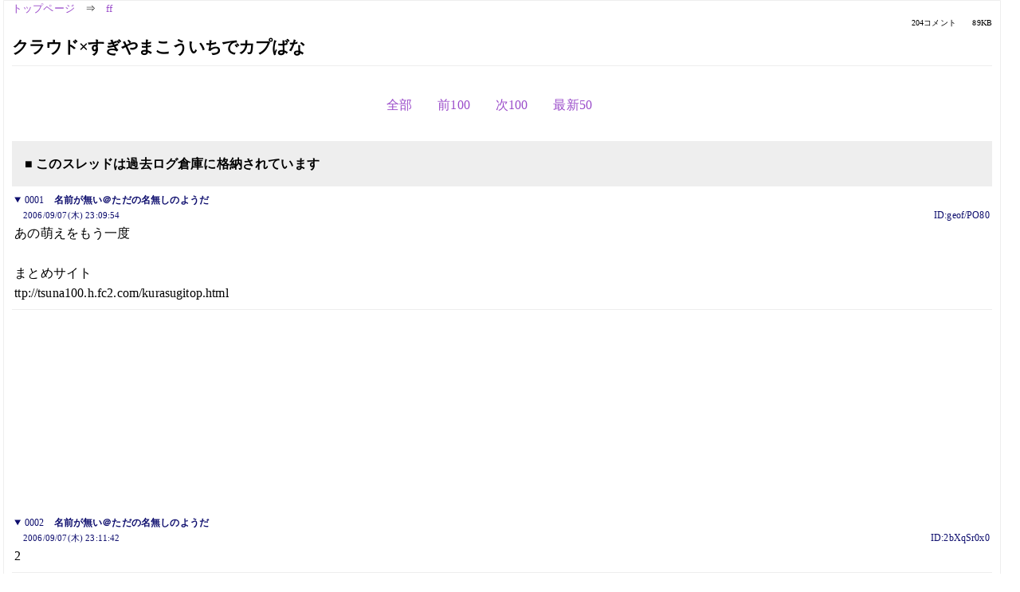

--- FILE ---
content_type: text/html; charset=Shift_JIS
request_url: https://kako.5ch.net/test/read.cgi/ff/1157638194/
body_size: 31917
content:
<!DOCTYPE HTML>
<html lang="ja"><head><script async="" src="https://www.googletagmanager.com/gtag/js?id=G-7NQT8916KZ"></script><script>window.dataLayer = window.dataLayer || [];
  function gtag(){dataLayer.push(arguments);}
  gtag('js', new Date());

  gtag('config', 'G-7NQT8916KZ');</script><link rel="canonical" href="https://kako.5ch.net/test/read.cgi/ff/1157638194"><meta http-equiv="Content-Type" content="text/html; charset=Shift_JIS"><meta http-equiv="X-UA-Compatible" content="IE=edge"><meta name="viewport" content="width=device-width, user-scalable=no, initial-scale=1, maximum-scale=1"><base href="https://kako.5ch.net/ff/"><title>クラウド×すぎやまこういちでカプばな
</title><link rel="stylesheet" href="//agree.5ch.net/v/normalize.css"><link rel="stylesheet" href="//agree.5ch.net/v/style.css"><link rel="stylesheet" href="//agree.5ch.net/v/milligram.css"><link rel="stylesheet" href="//agree.5ch.net/v/all.min.css"><script type="text/javascript" src="//agree.5ch.net/v/jquery.min.js"></script><script type="text/javascript" src="//egg.5ch.net/js/suite.js"></script><script type="text/javascript" src="//agree.5ch.net/v/scroll.js"></script><script type="text/javascript" src="//agree.5ch.net/v/ronin.js"></script><script type="text/javascript" src="//agree.5ch.net/v/menu.js"></script></head><body><div id="maincontent" class="maxwidth100 width100"><div class="row noflex maxwidth100"><div class="leftAdColumn" style="max-width:300px !important;"><div class="ads_container_vertical"><div class="ads_margin_bottom_5px"><script type="text/javascript">var adstir_vars = { ver: "4.0", app_id: "MEDIA-d37554e", ad_spot: 2, center: false};</script><script type="text/javascript" src="https://js.ad-stir.com/js/adstir.js"></script></div></div></div><div id="thread" style="max-width:100% !important;" class="column thread"><div id="boardname"><a href="https://5ch.net/">トップページ</a><span class="spanner">⇒</span><a href="//kako.5ch.net/ff/">ff</a><div class="pagestats"><span class="metastats">204コメント</span><span class="metastats">89KB</span></div></div><h1 id="threadtitle">クラウド×すぎやまこういちでカプばな
</h1><div class="navmenu"><ul class="menujust"><li class="menubottomnav"><a class="menuitem" rel="" href="//kako.5ch.net/test/read.cgi/ff/1157638194/">全部</a></li><li class="menubottomnav"><a class="menuitem" rel="" href="//kako.5ch.net/test/read.cgi/ff/1157638194/1-1">前100</a></li><li class="menubottomnav"><a class="menuitem" rel="" href="//kako.5ch.net/test/read.cgi/ff/1157638194/205-304">次100</a></li><li class="menubottomnav"><a class="menuitem" rel="" href="//kako.5ch.net/test/read.cgi/ff/1157638194/l50">最新50</a></li></ul></div><div class="stoplight stopred stopdone">■ このスレッドは過去ログ倉庫に格納されています</div><div class="vm-placement" id="vm-av" data-format="isvideo"></div><div id="1" data-date="NG" data-userid="ID:geof/PO80" data-id="1" class="clear post"><details open="" class="post-header"><summary><span class="postid">0001</span><span class="postusername"><b>名前が無い＠ただの名無しのようだ</b></span></summary><span style="width:100%;"><span class="date">2006/09/07(木) 23:09:54</span><span class="uid">ID:geof/PO80</span></span></details><section class="post-content"> あの萌えをもう一度 <br>  <br> まとめサイト <br> ttp://tsuna100.h.fc2.com/kurasugitop.html </section></div><div style="display:flex; gap:5px;"><div style="width: 300px; height: 250px;"><script type="text/javascript">var adstir_vars = { ver: '4.0', app_id: 'MEDIA-d37554e', ad_spot: 1, center: false };</script><script type="text/javascript" src="https://js.ad-stir.com/js/adstir.js"></script></div><div style="width: 300px; height: 250px;"><script type="text/javascript">var adstir_vars = { ver: '4.0', app_id: 'MEDIA-d37554e', ad_spot: 1, center: false };</script><script type="text/javascript" src="https://js.ad-stir.com/js/adstir.js"></script></div></div><div id="2" data-date="NG" data-userid="ID:2bXqSr0x0" data-id="2" class="clear post"><details open="" class="post-header"><summary><span class="postid">0002</span><span class="postusername"><b>名前が無い＠ただの名無しのようだ</b></span></summary><span style="width:100%;"><span class="date">2006/09/07(木) 23:11:42</span><span class="uid">ID:2bXqSr0x0</span></span></details><section class="post-content"> 2 </section></div><div id="3" data-date="NG" data-userid="ID:njsriGX/0" data-id="3" class="clear post"><details open="" class="post-header"><summary><span class="postid">0003</span><span class="postusername"><b><a rel="nofollow" href="mailto:sage">名前が無い＠ただの名無しのようだ</a></b></span></summary><span style="width:100%;"><span class="date">2006/09/07(木) 23:18:40</span><span class="uid">ID:njsriGX/0</span></span></details><section class="post-content"> ４ </section></div><div id="4" data-date="NG" data-userid="ID:4GSpipMAO" data-id="4" class="clear post"><details open="" class="post-header"><summary><span class="postid">0004</span><span class="postusername"><b>名前が無い＠ただの名無しのようだ</b></span></summary><span style="width:100%;"><span class="date">2006/09/07(木) 23:23:05</span><span class="uid">ID:4GSpipMAO</span></span></details><section class="post-content"> <a href="../test/read.cgi/ff/1157638194/1" target="_blank">&gt;&gt;1</a> <br> 死ね </section></div><div id="5" data-date="NG" data-userid="ID:qf75d2thO" data-id="5" class="clear post"><details open="" class="post-header"><summary><span class="postid">0005</span><span class="postusername"><b>名前が無い＠ただの名無しのようだ</b></span></summary><span style="width:100%;"><span class="date">2006/09/07(木) 23:36:41</span><span class="uid">ID:qf75d2thO</span></span></details><section class="post-content"> ５ </section></div><div id="6" data-date="NG" data-userid="ID:fLWZsK9n0" data-id="6" class="clear post"><details open="" class="post-header"><summary><span class="postid">0006</span><span class="postusername"><b><a rel="nofollow" href="mailto:sage">名前が無い＠ただの名無しのようだ</a></b></span></summary><span style="width:100%;"><span class="date">2006/09/07(木) 23:39:34</span><span class="uid">ID:fLWZsK9n0</span></span></details><section class="post-content"> これはまたナツカシイものを <br> まとめあったのかよｗ </section></div><div id="7" data-date="NG" data-userid="ID:L3URDKzxO" data-id="7" class="clear post"><details open="" class="post-header"><summary><span class="postid">0007</span><span class="postusername"><b><a rel="nofollow" href="mailto:sage">名前が無い＠ただの名無しのようだ</a></b></span></summary><span style="width:100%;"><span class="date">2006/09/07(木) 23:43:43</span><span class="uid">ID:L3URDKzxO</span></span></details><section class="post-content"> &gt;1 <br> 感動した </section></div><div id="8" data-date="NG" data-userid="ID:qLoYmsBoO" data-id="8" class="clear post"><details open="" class="post-header"><summary><span class="postid">0008</span><span class="postusername"><b>名前が無い＠ただの名無しのようだ</b></span></summary><span style="width:100%;"><span class="date">2006/09/07(木) 23:46:07</span><span class="uid">ID:qLoYmsBoO</span></span></details><section class="post-content"> このスレでの設定  <br>   <br> スギヤン…このスレのヒロイン。誰にでも優しくて清楚で可憐。恋人はクラウド。美形にモテルが自覚はない。  <br> クラウド…スギヤンの恋人。普段はクールだが、スギヤンのことになると我を失う傾向がある。  <br> ゆうポン…スギヤンの初恋の人。スギヤンとクラウドの仲を理解しつつもスギヤンへの思いを捨てきれない。  <br> ヒゲ…敵という関係ながらスギヤンに思いを寄せる。  <br> 和田…作曲家としての力を欲していたが、次第にスギヤンの美声と優しさに惹かれていく。  <br> 野村…スギヤンに狂気的な思いを抱く。スギヤンを自分だけのものにするために命を狙う。  <br> アキーラ…DQでスギヤンと共に行動している。スギヤンの恋人であるクラウドに激しく嫉妬している。  <br> 植松…クラウドの幼馴染み。クラウドに思いをよせるあまりに過激な行動をとる。すぎやんに激しく嫉妬している。  <br> 北瀬…最初は植松に騙され、クラウドと植松のことを応援していたが、クラウドとすぎやんの真実の愛を知り二人を応援するようになる。 </section></div><div id="9" data-date="NG" data-userid="ID:990nR3vPO" data-id="9" class="clear post"><details open="" class="post-header"><summary><span class="postid">0009</span><span class="postusername"><b><a rel="nofollow" href="mailto:sage">名前が無い＠ただの名無しのようだ</a></b></span></summary><span style="width:100%;"><span class="date">2006/09/08(金) 00:10:55</span><span class="uid">ID:990nR3vPO</span></span></details><section class="post-content"> なんだここｗｗｗ </section></div><div id="10" data-date="NG" data-userid="ID:PXWyLSdtO" data-id="10" class="clear post"><details open="" class="post-header"><summary><span class="postid">0010</span><span class="postusername"><b><a rel="nofollow" href="mailto:sage">名前が無い＠ただの名無しのようだ</a></b></span></summary><span style="width:100%;"><span class="date">2006/09/08(金) 00:19:38</span><span class="uid">ID:PXWyLSdtO</span></span></details><section class="post-content"> <a href="../test/read.cgi/ff/1157638194/8" target="_blank">&gt;&gt;8</a>の設定で誰か何か書いてくれよ </section></div><div id="11" data-date="NG" data-userid="ID:YaycrJnVO" data-id="11" class="clear post"><details open="" class="post-header"><summary><span class="postid">0011</span><span class="postusername"><b><a rel="nofollow" href="mailto:sage">名前が無い＠ただの名無しのようだ</a></b></span></summary><span style="width:100%;"><span class="date">2006/09/08(金) 00:42:14</span><span class="uid">ID:YaycrJnVO</span></span></details><section class="post-content"> まとめサイト見て本気で植松が嫌いになった。 </section></div><div id="12" data-date="NG" data-userid="ID:X4VHRU8fO" data-id="12" class="clear post"><details open="" class="post-header"><summary><span class="postid">0012</span><span class="postusername"><b><a rel="nofollow" href="mailto:sage">名前が無い＠ただの名無しのようだ</a></b></span></summary><span style="width:100%;"><span class="date">2006/09/08(金) 00:44:45</span><span class="uid">ID:X4VHRU8fO</span></span></details><section class="post-content"> 創作と現実の区別をつけろｗｗｗｗ <br>  <br>  <br>  <br>  <br>  <br>  <br>  <br> まとめサイトみてすぎやんに惚れた </section></div><div id="13" data-date="NG" data-userid="ID:EBEoFMMS0" data-id="13" class="clear post"><details open="" class="post-header"><summary><span class="postid">0013</span><span class="postusername"><b><a rel="nofollow" href="mailto:sage">名前が無い＠ただの名無しのようだ</a></b></span></summary><span style="width:100%;"><span class="date">2006/09/08(金) 00:48:57</span><span class="uid">ID:EBEoFMMS0</span></span></details><section class="post-content"> クラウド「ここは・・・？」 <br> すぎやん「ここが新スレですよ、クラウドくん。」 <br> クラウド「僕たちの愛の巣ですねっ！！もう邪魔な植松とかはいないんだっ！」 <br> すぎやん「ふふ、はしゃぎすぎですよ、クラウドくん。時間はたっぷりありますよ。」 <br>  <br>  <br> それを物陰から見つめる２つの陰があった <br>  <br> のぶお「クラウドッ…。まだ諦めたワケでは無いからなっ…。」 <br> ヒゲ「ああ、すぎやま先生…。あなたが欲しい。」 <br>  <br>  </section></div><div id="14" data-date="NG" data-userid="ID:qA7vFqkrO" data-id="14" class="clear post"><details open="" class="post-header"><summary><span class="postid">0014</span><span class="postusername"><b>名前が無い＠ただの名無しのようだ</b></span></summary><span style="width:100%;"><span class="date">2006/09/08(金) 00:49:20</span><span class="uid">ID:qA7vFqkrO</span></span></details><section class="post-content"> 笑いながら一気に読みました </section></div><div id="15" data-date="NG" data-userid="ID:9QNN4+W6O" data-id="15" class="clear post"><details open="" class="post-header"><summary><span class="postid">0015</span><span class="postusername"><b><a rel="nofollow" href="mailto:sage">名前が無い＠ただの名無しのようだ</a></b></span></summary><span style="width:100%;"><span class="date">2006/09/08(金) 00:56:37</span><span class="uid">ID:9QNN4+W6O</span></span></details><section class="post-content"> &gt;13 <br> ｗｗｗｗｗｗｗｗｗｗすぎやん萌え </section></div><div id="16" data-date="NG" data-userid="ID:TduRiXLaO" data-id="16" class="clear post"><details open="" class="post-header"><summary><span class="postid">0016</span><span class="postusername"><b><a rel="nofollow" href="mailto:sage">名前が無い＠ただの名無しのようだ</a></b></span></summary><span style="width:100%;"><span class="date">2006/09/08(金) 17:45:54</span><span class="uid">ID:TduRiXLaO</span></span></details><section class="post-content"> すぎやん｢ふふふ、待ってくださいよ～、クラウドくん～。｣ <br> クラウド｢ははは、簡単には捕まらないよ、先生っ。｣ <br> すぎやん｢捕まえてみせますよ…あっ｣ <br>  <br> クラウド｢あっ！先生！？大丈夫？ケガは？｣ <br> すぎやん｢…………ほ～ら、捕まえた。｣ <br> クラウド｢あっ、ズルいや先生……はははは。｣ <br> すぎやん｢ふふふ…。｣ <br> クラウド｢……先生…！す、好きだ…。｣ <br> すぎやん｢…私もですよ。｣ <br> クラウド｢先生………！｣ <br>  <br>  <br> のぶお｢くそぅ、すぎやまめ……！｣ <br> ヒゲ｢ほう。あんなに進展していたのか。捨てられたのか、植松。｣ <br> のぶお｢坂口さん…僕はまだ諦めていませんよ。｣ <br> ヒゲ｢俺としてもこのまま静観しているわけにはいかない。｣ <br> のぶお｢二人の恋路の邪魔をするつもりですか…！｣ <br> ヒゲ｢それが運命なのだよ、すぎやまの運命の人はクラウドではない。｣ <br> のぶお｢……二人の仲を裂くのなら、協力しましょう。｣ <br> ヒゲ｢すぎやまの運命の人は………俺だ。｣ <br> のぶお｢なら余ったクラウドは僕が。｣ <br> ヒゲ｢好きにするがいい。帰るぞ…。｣ <br>  <br> のぶお｢クラウド……。｣ </section></div><div id="17" data-date="NG" data-userid="ID:81hXZq6KO" data-id="17" class="clear post"><details open="" class="post-header"><summary><span class="postid">0017</span><span class="postusername"><b><a rel="nofollow" href="mailto:sage">名前が無い＠ただの名無しのようだ</a></b></span></summary><span style="width:100%;"><span class="date">2006/09/09(土) 11:36:38</span><span class="uid">ID:81hXZq6KO</span></span></details><section class="post-content"> 何ちゅースレだ </section></div><div id="18" data-date="NG" data-userid="ID:JErBUmIV0" data-id="18" class="clear post"><details open="" class="post-header"><summary><span class="postid">0018</span><span class="postusername"><b><a rel="nofollow" href="mailto:sage">名前が無い＠ただの名無しのようだ</a></b></span></summary><span style="width:100%;"><span class="date">2006/09/09(土) 15:10:14</span><span class="uid">ID:JErBUmIV0</span></span></details><section class="post-content"> まとめ見てきた。 <br> 職人が降臨するのを期待してage </section></div><div id="19" data-date="NG" data-userid="ID:SYuFkpElO" data-id="19" class="clear post"><details open="" class="post-header"><summary><span class="postid">0019</span><span class="postusername"><b><a rel="nofollow" href="mailto:sage">名前が無い＠ただの名無しのようだ</a></b></span></summary><span style="width:100%;"><span class="date">2006/09/10(日) 02:06:28</span><span class="uid">ID:SYuFkpElO</span></span></details><section class="post-content"> 職人さん神だったね </section></div><div id="20" data-date="NG" data-userid="ID:/kXe5rtUO" data-id="20" class="clear post"><details open="" class="post-header"><summary><span class="postid">0020</span><span class="postusername"><b>名前が無い＠ただの名無しのようだ</b></span></summary><span style="width:100%;"><span class="date">2006/09/10(日) 22:37:25</span><span class="uid">ID:/kXe5rtUO</span></span></details><section class="post-content"> 職人期待age </section></div><div id="21" data-date="NG" data-userid="ID:l3750EJI0" data-id="21" class="clear post"><details open="" class="post-header"><summary><span class="postid">0021</span><span class="postusername"><b>名前が無い＠ただの名無しのようだ</b></span></summary><span style="width:100%;"><span class="date">2006/09/10(日) 22:53:04</span><span class="uid">ID:l3750EJI0</span></span></details><section class="post-content"> これまた懐かしいスレを… </section></div><div id="22" data-date="NG" data-userid="ID:RVirF9510" data-id="22" class="clear post"><details open="" class="post-header"><summary><span class="postid">0022</span><span class="postusername"><b><a rel="nofollow" href="mailto:sega">名前が無い＠ただの名無しのようだ</a></b></span></summary><span style="width:100%;"><span class="date">2006/09/10(日) 22:55:34</span><span class="uid">ID:RVirF9510</span></span></details><section class="post-content"> まとめあったのか！！！ <br> 期待age </section></div><div id="23" data-date="NG" data-userid="ID:i9cQppUsO" data-id="23" class="clear post"><details open="" class="post-header"><summary><span class="postid">0023</span><span class="postusername"><b><a rel="nofollow" href="mailto:sage">名前が無い＠ただの名無しのようだ</a></b></span></summary><span style="width:100%;"><span class="date">2006/09/11(月) 00:18:10</span><span class="uid">ID:i9cQppUsO</span></span></details><section class="post-content"> とある高層ビルの最上階の一室ー <br>  <br> ハッサン｢…どうしたんだ。急な話って？｣ <br> のぶお｢ハッサン、大事な話なんだ。落ち着いて聞いて欲しい。｣ <br> ハッサン｢水くせぇな、俺とノブの仲じゃねーか。｣ <br> のぶお｢………僕と別れて欲しい。｣ <br>  <br> ハッサン｢………な、なにを言ってる？別れるだと？｣ <br> のぶお｢…そうだ。これ以上、一緒にはいられない。｣ <br> ハッサン｢どうしてだ！？まだ付き合い始めたばかりじゃないか！｣ <br> のぶお｢すまない……。｣ <br> ハッサン｢…まだ、クラウドを！？｣ <br> のぶお｢……すまない。｣ <br> ハッサン｢言ったじゃないかよ！もう諦めるって！……俺じゃダメか？｣ <br>  <br> のぶお｢単純に比較出来るモノじゃないんだ。｣ <br> ハッサン｢聞きたくねぇ！聞きたくねぇよ！｣ <br>  <br> 走り去るハッサン。 <br> 物陰から一人の男が現れる。 <br>  <br> のぶお｢これで…未練はありません。坂口さん。｣ <br> ヒゲ｢もう、引き返せないな。｣ <br> のぶお｢クラウドを知ってから…、道は決まっていた。｣ <br> ヒゲ｢今夜だけは…。胸を貸そう。｣ <br> のぶお｢ありがとう……ござい……ま…｣ <br>  <br> もう戻れない道を突き進む男たち。 <br> 心の溝を埋める手段を持たない二人はネオン街へと消えた。  <br> それが一夜限りの慰めあいだと知りながらー </section></div><div id="24" data-date="NG" data-userid="ID:ittPOux9O" data-id="24" class="clear post"><details open="" class="post-header"><summary><span class="postid">0024</span><span class="postusername"><b><a rel="nofollow" href="mailto:sage">名前が無い＠ただの名無しのようだ</a></b></span></summary><span style="width:100%;"><span class="date">2006/09/11(月) 01:04:44</span><span class="uid">ID:ittPOux9O</span></span></details><section class="post-content"> <a href="../test/read.cgi/ff/1157638194/23" target="_blank">&gt;&gt;23</a> <br> ちょｗｗｗ <br> ＧＪｗｗｗ </section></div><div id="25" data-date="NG" data-userid="ID:/zeLlxw50" data-id="25" class="clear post"><details open="" class="post-header"><summary><span class="postid">0025</span><span class="postusername"><b><a rel="nofollow" href="mailto:sage">名前が無い＠ただの名無しのようだ</a></b></span></summary><span style="width:100%;"><span class="date">2006/09/11(月) 01:50:03</span><span class="uid">ID:/zeLlxw50</span></span></details><section class="post-content"> なんでハッサンwwww </section></div><div id="26" data-date="NG" data-userid="ID:i9cQppUsO" data-id="26" class="clear post"><details open="" class="post-header"><summary><span class="postid">0026</span><span class="postusername"><b><a rel="nofollow" href="mailto:sage">名前が無い＠ただの名無しのようだ</a></b></span></summary><span style="width:100%;"><span class="date">2006/09/11(月) 19:01:24</span><span class="uid">ID:i9cQppUsO</span></span></details><section class="post-content"> …今日は久しぶりにスクエニへ行く。 <br> 退社して以来疎遠になっていたが、 <br> 本当はクラウドに会うのが怖かったのかもしれない。 <br>  <br> 今日の目的はスクエニが持つ僕の曲の権利関係の話だが、正直どうでもいい。 <br> スクエニに行けば……また、クラウドに会える。 <br>  <br> 僕はスクエニにとっては用済みのようだが <br> クラウドは違う。スクエニを代表する最高の俳優だ。 <br> 僕たちが初めて会ったあのFF7…。 <br>  <br> 僕は、クラウドを愛した。そしてクラウドも僕を。 <br> FF7は爆発的にヒットし、２人はとても幸せだった。 <br> だが、このFF7から、スクウェアは大きく変わった。 <br> 坂口さんが去り、エニックスとの合併。 <br> そして……クラウドはすぎやまを選んだ。 <br> 僕はこれ以上、スクエニに残ることは出来なかった。 <br>  <br> クラウド｢植松………さん？｣ <br> のぶお｢！……クラウド。久しぶり…。｣ </section></div><div id="27" data-date="NG" data-userid="ID:1p5cqlI20" data-id="27" class="clear post"><details open="" class="post-header"><summary><span class="postid">0027</span><span class="postusername"><b><a rel="nofollow" href="mailto:sage">名前が無い＠ただの名無しのようだ</a></b></span></summary><span style="width:100%;"><span class="date">2006/09/12(火) 01:19:12</span><span class="uid">ID:1p5cqlI20</span></span></details><section class="post-content"> のぶお「クラウド、僕は…」 <br>  <br> すぎやん「お久しぶりです。植松さん。」 <br> クラウド「あ、先生。」 <br> のぶお「（………すぎやま！）」 <br> クラウド「今日は早いですね。もう終わりですか。」 <br> すぎやん「ええ、クラウドくんと一緒に帰ろうかと…」 <br>  <br> 完全に２人は自分達の世界に入り込んでいる。 <br> もう２人の目に僕は映ってはいない。 <br>  <br> クラウド「…それじゃ、帰りましょう、先生。」 <br> すぎやん「ええ、では植松さん。またお会いしましょう。」 <br>  <br> クラウドはすぎやまの肩に手を回し、反対の手ですぎやまの足を抱え上げた。 <br> お姫様だっこだ。僕でもやってもらったことは無い。 <br> クラウドはすぎやまを抱えたまま、バイクに跨り走り去っていった。 <br>  </section></div><div id="28" data-date="NG" data-userid="ID:sBu2Sx6vO" data-id="28" class="clear post"><details open="" class="post-header"><summary><span class="postid">0028</span><span class="postusername"><b>名前が無い＠ただの名無しのようだ</b></span></summary><span style="width:100%;"><span class="date">2006/09/12(火) 13:27:18</span><span class="uid">ID:sBu2Sx6vO</span></span></details><section class="post-content"> ホモスレ浮上 </section></div><div id="29" data-date="NG" data-userid="ID:BIwvV/1Y0" data-id="29" class="clear post"><details open="" class="post-header"><summary><span class="postid">0029</span><span class="postusername"><b><a rel="nofollow" href="mailto:sage">名前が無い＠ただの名無しのようだ</a></b></span></summary><span style="width:100%;"><span class="date">2006/09/12(火) 13:32:43</span><span class="uid">ID:BIwvV/1Y0</span></span></details><section class="post-content"> ちょｗｗ懐かしいスレきたｗｗｗ </section></div><div id="30" data-date="NG" data-userid="ID:QwPeb/EbO" data-id="30" class="clear post"><details open="" class="post-header"><summary><span class="postid">0030</span><span class="postusername"><b><a rel="nofollow" href="mailto:sage">名前が無い＠ただの名無しのようだ</a></b></span></summary><span style="width:100%;"><span class="date">2006/09/12(火) 13:37:02</span><span class="uid">ID:QwPeb/EbO</span></span></details><section class="post-content"> <a href="../test/read.cgi/ff/1157638194/8" target="_blank">&gt;&gt;8</a> <br> この設定読んだだけで笑える </section></div><div id="31" data-date="NG" data-userid="ID:UiaReubeO" data-id="31" class="clear post"><details open="" class="post-header"><summary><span class="postid">0031</span><span class="postusername"><b><a rel="nofollow" href="mailto:sage">名前が無い＠ただの名無しのようだ</a></b></span></summary><span style="width:100%;"><span class="date">2006/09/12(火) 13:39:19</span><span class="uid">ID:UiaReubeO</span></span></details><section class="post-content"> <a href="../test/read.cgi/ff/1157638194/26-27" target="_blank">&gt;&gt;26-27</a> <br> 心が折れそうになった </section></div><div id="32" data-date="NG" data-userid="ID:gvy7W03VO" data-id="32" class="clear post"><details open="" class="post-header"><summary><span class="postid">0032</span><span class="postusername"><b><a rel="nofollow" href="mailto:sage">名前が無い＠ただの名無しのようだ</a></b></span></summary><span style="width:100%;"><span class="date">2006/09/12(火) 14:15:40</span><span class="uid">ID:gvy7W03VO</span></span></details><section class="post-content"> のぶお｢…僕も帰るか。｣ <br>  <br> そういえば、ハッサンを見なかった。 <br> 彼の体躯からいたらすぐ気付いたはずだ。 <br>  <br> 坂口｢こんなところにいたのか。探したよ。｣ <br> のぶお｢珍しいですね、こんな所で…。｣ <br> 坂口｢用事があってな、それより喜べ、事態は好転した。｣ <br> のぶお｢……なにがですか？｣ <br> 坂口｢分かっているだろう？すぎやまとクラウドだ。｣ <br>  <br> のぶお｢二人は、とても深く愛し合っている。見たでしょう、今も…。｣ <br> 坂口｢二人を引き離せばいい。まずは職場を引き離す。｣ <br> のぶお｢引き離す？できませんよ、そんなこと。｣ <br> 坂口｢私を誰だと？映画界史上で偉大な記録を残した坂口だぞ。｣ <br> のぶお｢……一体なにを。｣ <br>  <br> 坂口｢クラウドを………ミストウォーカーに。｣ </section></div><div id="33" data-date="NG" data-userid="ID:ju6gw4VN0" data-id="33" class="clear post"><details open="" class="post-header"><summary><span class="postid">0033</span><span class="postusername"><b><a rel="nofollow" href="mailto:sage">名前が無い＠ただの名無しのようだ</a></b></span></summary><span style="width:100%;"><span class="date">2006/09/12(火) 14:26:46</span><span class="uid">ID:ju6gw4VN0</span></span></details><section class="post-content"> ヒゲもクラウドを欲してるんじゃ…ｗｗ </section></div><div id="34" data-date="NG" data-userid="ID:6ir+WTYT0" data-id="34" class="clear post"><details open="" class="post-header"><summary><span class="postid">0034</span><span class="postusername"><b><a rel="nofollow" href="mailto:sage">名前が無い＠ただの名無しのようだ</a></b></span></summary><span style="width:100%;"><span class="date">2006/09/12(火) 16:27:36</span><span class="uid">ID:6ir+WTYT0</span></span></details><section class="post-content"> 散々既出だが懐かしいなこのスレｗｗｗ <br> <a href="../test/read.cgi/ff/1157638194/1" target="_blank">&gt;&gt;1</a>乙 </section></div><div id="35" data-date="NG" data-userid="ID:pKio7XLhO" data-id="35" class="clear post"><details open="" class="post-header"><summary><span class="postid">0035</span><span class="postusername"><b><a rel="nofollow" href="mailto:sage">名前が無い＠ただの名無しのようだ</a></b></span></summary><span style="width:100%;"><span class="date">2006/09/13(水) 02:57:52</span><span class="uid">ID:pKio7XLhO</span></span></details><section class="post-content"> まとめを見る限りではノビヨはクラウドを諦めたのでは？ <br> ドロドロの愛憎劇よりもラブラブなクラすぎが見たい。 </section></div><div id="36" data-date="NG" data-userid="ID:J2Ww71OBO" data-id="36" class="clear post"><details open="" class="post-header"><summary><span class="postid">0036</span><span class="postusername"><b><a rel="nofollow" href="mailto:sage">名前が無い＠ただの名無しのようだ</a></b></span></summary><span style="width:100%;"><span class="date">2006/09/13(水) 07:46:27</span><span class="uid">ID:J2Ww71OBO</span></span></details><section class="post-content"> クラすぎｗｗｗｗｗｗ </section></div><div id="37" data-date="NG" data-userid="ID:QxRMdByOO" data-id="37" class="clear post"><details open="" class="post-header"><summary><span class="postid">0037</span><span class="postusername"><b><a rel="nofollow" href="mailto:sage">名前が無い＠ただの名無しのようだ</a></b></span></summary><span style="width:100%;"><span class="date">2006/09/13(水) 21:24:56</span><span class="uid">ID:QxRMdByOO</span></span></details><section class="post-content"> 単車で走っていくクラウドとすぎやん <br> すぎやんの自宅はもうすぐだ。 <br>  <br> クラウド｢………っくしゅんっ。｣ <br> すぎやん｢おや、クラウドくん。風邪ですか？｣ <br> クラウド｢誰かが噂してるのかな…。はは。｣ <br> すぎやん｢ふふ…。クラウドくんはモテますからね。｣ <br> クラウド｢そんな、先生だってモテますよ。｣ <br> すぎやん｢ふふ…。年寄りをからかうものじゃありませんよ。｣ <br>  <br>  <br> ぶろろろろろ  きっ <br> クラウド｢さぁ、つきましたよ、先生。｣ <br> すぎやん｢ふー、よっこらしょっと。｣ <br> クラウド｢さ、先生。中に…。｣ <br>  <br> ２人で住むにはやや大きいすぎやんの家。 <br> 部屋数は一階に六部屋と二階に四部屋。 <br> 中は綺麗に片付けられている。 <br>  <br> すぎやん｢今日の夕食はどうしますか？｣ <br> クラウド｢あ、今日は俺が用意したんだ、先生は少し休んでてよ。｣ </section></div><div id="38" data-date="NG" data-userid="ID:vIJgjFBe0" data-id="38" class="clear post"><details open="" class="post-header"><summary><span class="postid">0038</span><span class="postusername"><b><a rel="nofollow" href="mailto:sage">名前が無い＠ただの名無しのようだ</a></b></span></summary><span style="width:100%;"><span class="date">2006/09/13(水) 21:50:21</span><span class="uid">ID:vIJgjFBe0</span></span></details><section class="post-content"> おまえらもういい加減にしろｗｗｗｗｗｗｗｗｗｗｗｗｗｗｗ </section></div><div id="39" data-date="NG" data-userid="ID:QxRMdByOO" data-id="39" class="clear post"><details open="" class="post-header"><summary><span class="postid">0039</span><span class="postusername"><b><a rel="nofollow" href="mailto:sage">名前が無い＠ただの名無しのようだ</a></b></span></summary><span style="width:100%;"><span class="date">2006/09/13(水) 22:17:51</span><span class="uid">ID:QxRMdByOO</span></span></details><section class="post-content"> すぎやん｢用意って、あまり冷蔵庫には残ってませんよ。｣ <br> クラウド｢いいから、いいから。｣ <br>  <br> ピンポーン <br>  <br> クラウド｢お、来たかな。｣ <br> すぎやん｢誰でしょう、こんな時間に…。わかった、出前ですね？｣ <br> クラウド｢へへ…。｣ <br> すぎやん｢おや？コックさんですか？｣ <br> クラウド｢そう、イタリア料理の出張調理サービスさ！｣ <br>  <br> カチャカチャ <br>  <br> クラウド｢ぱくっ、こりゃ美味しいや。｣ <br> すぎやん｢豪華ですね。とても美味しいですよ。でもどうして？｣ <br> クラウド｢へへ…。お祝い、かな。二人の出会い一周年記念！｣ <br> すぎやん｢おや？もうそんなになるんですね。早いものです。｣ <br> クラウド｢それと先生…。これ、たいしたものじゃないけど。｣ <br> すぎやん｢これは…。私にですか？クラウドくん。｣ <br> クラウド｢貰って欲しいんだ。先生に…。｣ <br> すぎやん｢あけてもいいですか？｣ <br> クラウド｢うん！あけてよ先生。｣ <br>  <br> すぎやん｢これは…？綺麗な玉ですね。｣ <br> クラウド｢マテリアっていうんだ。大事なものなんだけど…。先生に貰って欲しい。｣ <br> すぎやん｢なにかよくわかりませんが…？ありがとう、クラウドくん。一生大事にしますね。｣ <br> クラウド｢先生…。｣ <br>  <br> ２人の目にはいつしか涙が浮かんでいた。 <br> いつ醒めるとも知れない夢を見ているようだったー <br> そんな２人を冷めた目でコックは見つめていたー </section></div><div id="40" data-date="NG" data-userid="ID:d5AkyBC5O" data-id="40" class="clear post"><details open="" class="post-header"><summary><span class="postid">0040</span><span class="postusername"><b><a rel="nofollow" href="mailto:sage">名前が無い＠ただの名無しのようだ</a></b></span></summary><span style="width:100%;"><span class="date">2006/09/13(水) 22:25:18</span><span class="uid">ID:d5AkyBC5O</span></span></details><section class="post-content"> ﾔﾊﾞｽwwwwwww <br> ちょっと萌えたwwwwwwww </section></div><div id="41" data-date="NG" data-userid="ID:Vm12QDwa0" data-id="41" class="clear post"><details open="" class="post-header"><summary><span class="postid">0041</span><span class="postusername"><b><a rel="nofollow" href="mailto:sage">名前が無い＠ただの名無しのようだ</a></b></span></summary><span style="width:100%;"><span class="date">2006/09/13(水) 22:32:42</span><span class="uid">ID:Vm12QDwa0</span></span></details><section class="post-content"> 何のマテリアか気になるところだなww </section></div><div id="42" data-date="NG" data-userid="ID:pKio7XLhO" data-id="42" class="clear post"><details open="" class="post-header"><summary><span class="postid">0042</span><span class="postusername"><b>名前が無い＠ただの名無しのようだ</b></span></summary><span style="width:100%;"><span class="date">2006/09/13(水) 23:59:04</span><span class="uid">ID:pKio7XLhO</span></span></details><section class="post-content"> ト書きはこういちに統一しようぜ </section></div><div id="43" data-date="NG" data-userid="ID:3sqakt2j0" data-id="43" class="clear post"><details open="" class="post-header"><summary><span class="postid">0043</span><span class="postusername"><b><a rel="nofollow" href="mailto:sage">名前が無い＠ただの名無しのようだ</a></b></span></summary><span style="width:100%;"><span class="date">2006/09/14(木) 01:38:53</span><span class="uid">ID:3sqakt2j0</span></span></details><section class="post-content"><span class="AA">  <br> 　　　　　　　　　　　　　　 　 　／/  <br> 　　　　 　 　 　 　　　　　 　／　/  <br> 　 　 　 　 　 　　　　　　 ／　　/  <br> 　 　 　 　 　 　　　　　／　　　/  <br> 　 　 　 　 　　　　　／　 　 　/  <br> 　　 　　 ／￣￣／　＿＿__/＿＿＿＿＿＿  <br> ..　　　／　　　　 　 　 　 　 　 　 　 　 　 　 ／  <br> .　　 /　　／!ヽミヾヾii i＼　　＼ ＼＿＿／  <br> .　　/　//|　| l　　　　　 　 ＼ 　 ＼ ＼  <br> . ∠￣￣ |　| |　 　　　　　　　＼　　＼ ＼  <br> .∠ 二二 |　| | （●） 　 　 （●） ＼　 |＼.| 　す、すぎやま先生・・・♪ <br> . / .／ i　i|　| |// ＼＿＿_／ /// ＼|  <br> /／＼　ヽ,| .| |::::.　　＼／　　　　　ノ  <br>  </span></section></div><div id="44" data-date="NG" data-userid="ID:c8/FMABK0" data-id="44" class="clear post"><details open="" class="post-header"><summary><span class="postid">0044</span><span class="postusername"><b><a rel="nofollow" href="mailto:sage">名前が無い＠ただの名無しのようだ</a></b></span></summary><span style="width:100%;"><span class="date">2006/09/14(木) 11:29:04</span><span class="uid">ID:c8/FMABK0</span></span></details><section class="post-content"> うはwwwwwwwwwwwwwwwwwwwwwwww <br> 糞スレと思って覗いたらうはwwwwwwwこれはひどいwwwwwwwwwwいい意味でwwwwwwww </section></div><div id="45" data-date="NG" data-userid="ID:XsAE80lyO" data-id="45" class="clear post"><details open="" class="post-header"><summary><span class="postid">0045</span><span class="postusername"><b><a rel="nofollow" href="mailto:sage">名前が無い＠ただの名無しのようだ</a></b></span></summary><span style="width:100%;"><span class="date">2006/09/14(木) 16:04:47</span><span class="uid">ID:XsAE80lyO</span></span></details><section class="post-content"> クラウドは心に決めていた。 <br> 今日は特別な日。それは、クラウドにとっても。 <br> ふたりはまだ肉体関係は無かったが、 <br> その一線を越えると決めていた。 <br>  <br> クラウド｢…先生、一杯どうですか？｣ <br>  <br> 今日の為に用意した一本のワイン。 <br> それも最高級品である。 <br> 普段酒は控えめな２人なので、一本で十分だ。 <br>  <br> すぎやん｢いいですね。頂きますよ。｣ <br> クラウド｢それじゃ、グラスを…。｣ <br>  <br> ゆっくりとグラスが赤に染まっていく。 <br> 早く酔ってしまいたい、そんな気配を悟られぬよう慎重に。 <br> ２人分のワインを注ぎ終え、 <br> グラスを手に軽く乾杯を交わす。 <br> ２人とも飲む前から真っ赤になりながら。 <br> そんな２人をまだコックは見つめていたー </section></div><div id="46" data-date="NG" data-userid="ID:ICdUPpUdO" data-id="46" class="clear post"><details open="" class="post-header"><summary><span class="postid">0046</span><span class="postusername"><b><a rel="nofollow" href="mailto:sage">名前が無い＠ただの名無しのようだ</a></b></span></summary><span style="width:100%;"><span class="date">2006/09/14(木) 16:15:19</span><span class="uid">ID:ICdUPpUdO</span></span></details><section class="post-content"> ついに濡れ場ｷﾀｰ <br> ﾊｧﾊｧ <br> ＹＯＵ早く酔っちゃいなＹＯ！ </section></div><div id="47" data-date="NG" data-userid="ID:hFsxKEVoO" data-id="47" class="clear post"><details open="" class="post-header"><summary><span class="postid">0047</span><span class="postusername"><b><a rel="nofollow" href="mailto:sage">名前が無い＠ただの名無しのようだ</a></b></span></summary><span style="width:100%;"><span class="date">2006/09/14(木) 18:17:04</span><span class="uid">ID:hFsxKEVoO</span></span></details><section class="post-content"> コック帰れｗｗｗｗ </section></div><div id="48" data-date="NG" data-userid="ID:blKej5YGO" data-id="48" class="clear post"><details open="" class="post-header"><summary><span class="postid">0048</span><span class="postusername"><b>名前が無い＠ただの名無しのようだ</b></span></summary><span style="width:100%;"><span class="date">2006/09/14(木) 21:49:13</span><span class="uid">ID:blKej5YGO</span></span></details><section class="post-content"> 公式カップルクラティ＞＞＞＞公式の越えられない壁＞＞  <br> ＞＞＞＞＞＞＞＞＞クラユフィ＆クラエア等マイナーカプ </section></div><div id="49" data-date="NG" data-userid="ID:pHtAWd0DO" data-id="49" class="clear post"><details open="" class="post-header"><summary><span class="postid">0049</span><span class="postusername"><b><a rel="nofollow" href="mailto:sage">名前が無い＠ただの名無しのようだ</a></b></span></summary><span style="width:100%;"><span class="date">2006/09/14(木) 23:30:03</span><span class="uid">ID:pHtAWd0DO</span></span></details><section class="post-content"> 類い稀なる神スレはここですか？ </section></div><div id="50" data-date="NG" data-userid="ID:tunRd0HP0" data-id="50" class="clear post"><details open="" class="post-header"><summary><span class="postid">0050</span><span class="postusername"><b>名前が無い＠ただの名無しのようだ</b></span></summary><span style="width:100%;"><span class="date">2006/09/15(金) 00:16:41</span><span class="uid">ID:tunRd0HP0</span></span></details><section class="post-content"> クラすぎ＞＞＞＞愛の越えられない壁＞＞＞＞＞＞＞＞＞＞＞その他ヲタが言い争ってるだけのカプ </section></div><div style="display:flex; gap:5px;"><div style="width: 300px; height: 250px;"><script type="text/javascript">var adstir_vars = { ver: '4.0', app_id: 'MEDIA-d37554e', ad_spot: 1, center: false };</script><script type="text/javascript" src="https://js.ad-stir.com/js/adstir.js"></script></div><div style="width: 300px; height: 250px;"><script type="text/javascript">var adstir_vars = { ver: '4.0', app_id: 'MEDIA-d37554e', ad_spot: 1, center: false };</script><script type="text/javascript" src="https://js.ad-stir.com/js/adstir.js"></script></div></div><div id="51" data-date="NG" data-userid="ID:ZNalsR3AO" data-id="51" class="clear post"><details open="" class="post-header"><summary><span class="postid">0051</span><span class="postusername"><b><a rel="nofollow" href="mailto:sage">名前が無い＠ただの名無しのようだ</a></b></span></summary><span style="width:100%;"><span class="date">2006/09/15(金) 00:17:35</span><span class="uid">ID:ZNalsR3AO</span></span></details><section class="post-content"> なんで復活してんだよこのスレｗｗｗ <br> しかももう職人さん来てるしｗｗｗｗｗｗｗｗｗ <br>  <br>  <br>  <br> ずっと待ってたよ……おかえりすぎやんクラウド <br> あとまとめさん乙 </section></div><div id="52" data-date="NG" data-userid="ID:Y8LGr9VMO" data-id="52" class="clear post"><details open="" class="post-header"><summary><span class="postid">0052</span><span class="postusername"><b>名前が無い＠ただの名無しのようだ</b></span></summary><span style="width:100%;"><span class="date">2006/09/15(金) 02:36:51</span><span class="uid">ID:Y8LGr9VMO</span></span></details><section class="post-content"> 801板でやれば？ </section></div><div id="53" data-date="NG" data-userid="ID:LHTvAPF5O" data-id="53" class="clear post"><details open="" class="post-header"><summary><span class="postid">0053</span><span class="postusername"><b><a rel="nofollow" href="mailto:sage">名前が無い＠ただの名無しのようだ</a></b></span></summary><span style="width:100%;"><span class="date">2006/09/15(金) 11:05:00</span><span class="uid">ID:LHTvAPF5O</span></span></details><section class="post-content"> ドンドン！ <br>  <br> すぎやん｢だ、誰でしょう？こんな夜更けに…。｣ <br> クラウド｢(２人の大事な日なのに…。)ちょっと見てきますね。｣ <br> すぎやん｢気を付けてくださいね。もし強盗さんでしたら…。｣ <br> クラウド｢大丈夫ですよ。強盗程度なら負けませんから。｣ <br>  <br> クラウド｢(はぁ、せっかくいい雰囲気なのに。)｣ <br>  <br> ドンドン！ <br>  <br> クラウド｢誰だい？こんな時間に。｣ <br> ？？？｢俺だ！開けてくれ！｣ <br> クラウド｢ハッサン！？｣ </section></div><div id="54" data-date="NG" data-userid="ID:srr3Qc7eO" data-id="54" class="clear post"><details open="" class="post-header"><summary><span class="postid">0054</span><span class="postusername"><b><a rel="nofollow" href="mailto:sage">名前が無い＠ただの名無しのようだ</a></b></span></summary><span style="width:100%;"><span class="date">2006/09/15(金) 20:05:27</span><span class="uid">ID:srr3Qc7eO</span></span></details><section class="post-content"> 強盗にも敬称をつけるすぎやん先生萌え </section></div><div id="55" data-date="NG" data-userid="ID:g9h5015v0" data-id="55" class="clear post"><details open="" class="post-header"><summary><span class="postid">0055</span><span class="postusername"><b><a rel="nofollow" href="mailto:sage">名前が無い＠ただの名無しのようだ</a></b></span></summary><span style="width:100%;"><span class="date">2006/09/15(金) 20:41:01</span><span class="uid">ID:g9h5015v0</span></span></details><section class="post-content"> ハッサンｗｗｗｗｗｗｗｗｗｗｗｗｗｗｗｗｗｗｗｗｗｗｗ </section></div><div id="56" data-date="NG" data-userid="ID:LHTvAPF5O" data-id="56" class="clear post"><details open="" class="post-header"><summary><span class="postid">0056</span><span class="postusername"><b><a rel="nofollow" href="mailto:sage">名前が無い＠ただの名無しのようだ</a></b></span></summary><span style="width:100%;"><span class="date">2006/09/15(金) 23:09:11</span><span class="uid">ID:LHTvAPF5O</span></span></details><section class="post-content"> クラウド｢どうしたんだ？｣ <br> ハッサン｢………ノブを知らないか？｣ <br> クラウド｢植松…？そういえば帰り道で会ったな。｣ <br> ハッサン｢ここには来てないか！？｣ <br> クラウド｢いや、来てないぞ。落ち着けよ。｣ <br> ハッサン｢ああ。…少し、休ませてくれ。｣ <br> クラウド｢(え？帰れよ。くそっ。)あ、ああ、上がれよ。｣ <br>  <br> すぎやん｢どうでしたか…？おや、ハッサンさん。こんばんは。｣ <br> ハッサン｢悪いな、こんな時間に。｣ <br> クラウド｢よく見たら汗だくじゃないか。…どうしたんだ？｣ <br> ハッサン｢ああ、ノブを捜しててな。…これもらうぜ。｣ <br> クラウド｢(…ああ、大事なワインが…。)｣ <br> ハッサン｢ゴクッゴクッゴクッ…。ふぅー。ううう…。｣ <br> すぎやん｢それで、一体何があったのですか？｣ <br> ハッサン｢の…ノブが…ノブが…。うう…。うわああぁぁぁーーー！！｣ <br> クラウド｢落ち着けよ、こんな所で泣かないでくれ。｣ <br> ハッサン｢おおおぅぅおええーっ！！｣ <br> すぎやん｢少し泣かせてあげましょう。クラウドくん、席を外しましょうか。｣ <br> クラウド｢そ、そうですね…。｣ <br>  <br> 部屋から離れるクラウドとすぎやん。 <br> 残った部屋からは嗚咽とも絶叫とも言える悲痛な声だけが響いていた。 </section></div><div id="57" data-date="NG" data-userid="ID:j2jrbb190" data-id="57" class="clear post"><details open="" class="post-header"><summary><span class="postid">0057</span><span class="postusername"><b><a rel="nofollow" href="mailto:sage">名前が無い＠ただの名無しのようだ</a></b></span></summary><span style="width:100%;"><span class="date">2006/09/15(金) 23:54:29</span><span class="uid">ID:j2jrbb190</span></span></details><section class="post-content"> コックはまだいるのかwwww </section></div><div id="58" data-date="NG" data-userid="ID:FEgctZINO" data-id="58" class="clear post"><details open="" class="post-header"><summary><span class="postid">0058</span><span class="postusername"><b><a rel="nofollow" href="mailto:sage">名前が無い＠ただの名無しのようだ</a></b></span></summary><span style="width:100%;"><span class="date">2006/09/16(土) 10:55:16</span><span class="uid">ID:FEgctZINO</span></span></details><section class="post-content"> すぎやん｢ハッサンさんは大丈夫でしょうか。…植松さんがどうとか…。｣ <br> クラウド｢(つい一緒に先生の寝室まで来てしまった…。)｣ <br> すぎやん｢喧嘩でもしたのでしょうか…。｣ <br> クラウド｢(ベッドに腰掛けて俺を見る先生…。可愛いよすぎやん…。)｣ <br> すぎやん｢先にシャワー浴びてきますね。｣ <br> クラウド｢ktkr。｣ <br> すぎやん｢え？｣ <br> クラウド｢いっいや！なんでもないです！｣ <br> すぎやん｢ふふ、変なクラウドくんですね。それではお先に…。｣ <br> クラウド｢(……ヤバいよ、ついに一線を越える日が…。)｣ <br>  <br>  <br> ハッサン｢うううぅ…。なぜだ…なぜなんだ…、ノブ…。｣ <br> ハッサン｢アソコのスキマは埋めれても、ココロのスキマは埋められないってのか…。｣ <br> ハッサン｢俺じゃ…俺じゃダメか！？｣ <br> コック｢話は聞かせてもらった…。｣ <br> ハッサン｢！？   誰だ！｣ <br> コック｢ただの通りすがりのコックだ。｣ <br> ハッサン｢ただのコックだと？…しかしなんだこの強烈なフェロモンは。｣ <br> コック｢さぁどうする？死んで楽になるか、生きて悲しみと戦うか？｣ <br> ハッサン｢誰が死ぬかよ！生きて…幸せになってやるぜ！｣ <br> コック｢そうだ、これはおまえの物語だ。今宵は俺の胸で泣くといい。｣ <br> ハッサン｢あ、あんた…いい奴だな。名前は？｣ <br> コック｢…アーロンだ。｣ <br> ハッサン｢アーロン…。今夜は離さないぜ…。｣ <br>  </section></div><div id="59" data-date="NG" data-userid="ID:LtGISo4pO" data-id="59" class="clear post"><details open="" class="post-header"><summary><span class="postid">0059</span><span class="postusername"><b><a rel="nofollow" href="mailto:sage">名前が無い＠ただの名無しのようだ</a></b></span></summary><span style="width:100%;"><span class="date">2006/09/16(土) 16:03:36</span><span class="uid">ID:LtGISo4pO</span></span></details><section class="post-content"> ハッサンどうでもいいよ。 <br> クラすぎクラすぎ！ </section></div><div id="60" data-date="NG" data-userid="ID:9nafS69eO" data-id="60" class="clear post"><details open="" class="post-header"><summary><span class="postid">0060</span><span class="postusername"><b><a rel="nofollow" href="mailto:sage">名前が無い＠ただの名無しのようだ</a></b></span></summary><span style="width:100%;"><span class="date">2006/09/16(土) 19:19:41</span><span class="uid">ID:9nafS69eO</span></span></details><section class="post-content"> でたｗｗｗｗアーロンｗｗｗｗｗ <br> 前スレの序盤みたいにハッサンは敢えてウホに使わずカッコイイキャラにするのが良いと思った。 </section></div><div id="61" data-date="NG" data-userid="ID:lsI4NIZl0" data-id="61" class="clear post"><details open="" class="post-header"><summary><span class="postid">0061</span><span class="postusername"><b>名前が無い＠ただの名無しのようだ</b></span></summary><span style="width:100%;"><span class="date">2006/09/17(日) 00:10:57</span><span class="uid">ID:lsI4NIZl0</span></span></details><section class="post-content"> 20代×70代(;´Д｀)ﾊｧﾊｧ  </section></div><div id="62" data-date="NG" data-userid="ID:JgJzb/O2O" data-id="62" class="clear post"><details open="" class="post-header"><summary><span class="postid">0062</span><span class="postusername"><b>名前が無い＠ただの名無しのようだ</b></span></summary><span style="width:100%;"><span class="date">2006/09/18(月) 21:53:28</span><span class="uid">ID:JgJzb/O2O</span></span></details><section class="post-content"> 期待あげ </section></div><div id="63" data-date="NG" data-userid="ID:mDY6ly3/0" data-id="63" class="clear post"><details open="" class="post-header"><summary><span class="postid">0063</span><span class="postusername"><b><a rel="nofollow" href="mailto:sage">名前が無い＠ただの名無しのようだ</a></b></span></summary><span style="width:100%;"><span class="date">2006/09/19(火) 01:07:33</span><span class="uid">ID:mDY6ly3/0</span></span></details><section class="post-content"> <a href="../test/read.cgi/ff/1157638194/58" target="_blank">&gt;&gt;58</a> <br> ウホじゃねーか１！ <br> ちょｗｗｗｗｗｗｗｗｗｗｗｗｗｗｗｗｗｗｗ <br> きめえええええええええｗｗｗｗｗｗｗｗｗｗｗｗｗｗｗ <br>  <br>  <br>  <br>  <br>  <br>  <br>  <br> ・・・いい意味で </section></div><div id="64" data-date="NG" data-userid="ID:txkKod0AO" data-id="64" class="clear post"><details open="" class="post-header"><summary><span class="postid">0064</span><span class="postusername"><b><a rel="nofollow" href="mailto:sage">名前が無い＠ただの名無しのようだ</a></b></span></summary><span style="width:100%;"><span class="date">2006/09/19(火) 18:02:59</span><span class="uid">ID:txkKod0AO</span></span></details><section class="post-content"> クラウド｢今先生はシャワーを浴びている…。準備しとかないと…。｣ <br>  <br> クラウド｢…ティッシュは枕元かな。ゴムは…いつつけるんだろう？｣ <br>  <br> カチャリ <br>  <br> すぎやん｢ふぅ、いい湯加減でした。クラウドくんもどうですか？｣ <br> クラウド｢はっ、はい！じゃ俺も…。｣ <br> クラウド｢(はうっ！湯上がりで蒸気した肌が色っぽい…。 <br> その素肌の上に直に着込んだ真っ白なバスローブ。とても似合ってるよ。)｣ <br> おそらく顔はニヤケていたに違いない。 <br> 表情を悟られぬよう逃げるように部屋を後にした。 <br>  <br> クラウド｢念入りに洗わないと…。先生に嫌われてしまう。｣ <br> シャワールームを出た俺は、ふと先程のハッサンが気になってしまった。 <br> なぜ、こうなったのだろう。 <br> ハッサンとコックが激しく抱き合っていた。 <br> だが２人の情事を目撃したせいか、ますます俺は興奮していた。 <br>  <br>  <br> すぎやん｢さて…。今日の仕事はこれくらいにしておきますか。｣ <br> のぶお｢…失礼しますよ。すぎやま先生。｣ </section></div><div id="65" data-date="NG" data-userid="ID:X5/x1x0P0" data-id="65" class="clear post"><details open="" class="post-header"><summary><span class="postid">0065</span><span class="postusername"><b><a rel="nofollow" href="mailto:sage">名前が無い＠ただの名無しのようだ</a></b></span></summary><span style="width:100%;"><span class="date">2006/09/19(火) 21:33:11</span><span class="uid">ID:X5/x1x0P0</span></span></details><section class="post-content"> ちくしょーーーーぉ!  いいところでCMか!! </section></div><div id="66" data-date="NG" data-userid="ID:uwu9J/KVO" data-id="66" class="clear post"><details open="" class="post-header"><summary><span class="postid">0066</span><span class="postusername"><b><a rel="nofollow" href="mailto:sage">名前が無い＠ただの名無しのようだ</a></b></span></summary><span style="width:100%;"><span class="date">2006/09/21(木) 16:24:18</span><span class="uid">ID:uwu9J/KVO</span></span></details><section class="post-content"> 保守 </section></div><div id="67" data-date="NG" data-userid="ID:kZNGkAQlO" data-id="67" class="clear post"><details open="" class="post-header"><summary><span class="postid">0067</span><span class="postusername"><b><a rel="nofollow" href="mailto:sage">名前が無い＠ただの名無しのようだ</a></b></span></summary><span style="width:100%;"><span class="date">2006/09/21(木) 17:15:50</span><span class="uid">ID:kZNGkAQlO</span></span></details><section class="post-content"> すぎやん｢植松さん！？  …どうしたのですか。こんな時間に？｣ <br> のぶお｢いえ、ちょっとね…。｣ <br>  <br> 部屋の隅にある暖炉からいそいそと這い出す植松。 <br> 体の灰を落としながらゆっくりと口を開いた。 <br>  <br> のぶお｢あなたのせいでクラウドは…。｣ <br> すぎやん｢………？｣ <br> のぶお｢クラウドは…。僕のモノでは無くなった！｣ <br> すぎやん｢ど、どうしたのですか？｣ <br> のぶお｢クラウドに相応しいのは僕なんだ！すぎやま先生…いや、すぎやま！｣ <br>  <br> 懐からキラリと光るなにかを取り出す植松。 <br> FF7のディスクのようだ。 <br> 植松はすぎやんの首筋にFF7のディスクを当てて呟いた。 <br>  <br> のぶお｢あなたが…悪いんだ。全て。あなたさえいなければ。｣ <br> すぎやん｢お、落ち着いて下さい。FFは人殺しの道具ではありませんよ。｣ <br>  <br>  <br> カチャリ <br>  <br> クラウド｢今あがりました……？    先生！？｣ </section></div><div id="68" data-date="NG" data-userid="ID:O4HGb74kO" data-id="68" class="clear post"><details open="" class="post-header"><summary><span class="postid">0068</span><span class="postusername"><b><a rel="nofollow" href="mailto:sage">名前が無い＠ただの名無しのようだ</a></b></span></summary><span style="width:100%;"><span class="date">2006/09/21(木) 21:48:32</span><span class="uid">ID:O4HGb74kO</span></span></details><section class="post-content"> ディスクで頃すのかよｗ </section></div><div id="69" data-date="NG" data-userid="ID:pHyOt9OaO" data-id="69" class="clear post"><details open="" class="post-header"><summary><span class="postid">0069</span><span class="postusername"><b>名前が無い＠ただの名無しのようだ</b></span></summary><span style="width:100%;"><span class="date">2006/09/22(金) 04:47:05</span><span class="uid">ID:pHyOt9OaO</span></span></details><section class="post-content"> あげ。 </section></div><div id="70" data-date="NG" data-userid="ID:Yg5U63N50" data-id="70" class="clear post"><details open="" class="post-header"><summary><span class="postid">0070</span><span class="postusername"><b>名前が無い＠ただの名無しのようだ</b></span></summary><span style="width:100%;"><span class="date">2006/09/22(金) 05:24:28</span><span class="uid">ID:Yg5U63N50</span></span></details><section class="post-content"> また立ってるｗｗｗ </section></div><div id="71" data-date="NG" data-userid="ID:DDQPUbChO" data-id="71" class="clear post"><details open="" class="post-header"><summary><span class="postid">0071</span><span class="postusername"><b><a rel="nofollow" href="mailto:sage">名前が無い＠ただの名無しのようだ</a></b></span></summary><span style="width:100%;"><span class="date">2006/09/22(金) 10:13:21</span><span class="uid">ID:DDQPUbChO</span></span></details><section class="post-content"> このスレ駄目だな。 <br> ノビヨの事が大嫌いになる。 <br> 二次創作って分かってるんだけどね(´･ω･`) </section></div><div id="72" data-date="NG" data-userid="ID:bw449J5L0" data-id="72" class="clear post"><details open="" class="post-header"><summary><span class="postid">0072</span><span class="postusername"><b><a rel="nofollow" href="mailto:sage">名前が無い＠ただの名無しのようだ</a></b></span></summary><span style="width:100%;"><span class="date">2006/09/22(金) 10:16:50</span><span class="uid">ID:bw449J5L0</span></span></details><section class="post-content"> そんなに感受性が強い人は2chはやめた方が良さそうだがな </section></div><div id="73" data-date="NG" data-userid="ID:hZ0JoZmXO" data-id="73" class="clear post"><details open="" class="post-header"><summary><span class="postid">0073</span><span class="postusername"><b><a rel="nofollow" href="mailto:sage">名前が無い＠ただの名無しのようだ</a></b></span></summary><span style="width:100%;"><span class="date">2006/09/22(金) 11:06:06</span><span class="uid">ID:hZ0JoZmXO</span></span></details><section class="post-content"> ノビヨ悪役にしすぎたかな… <br> もっとギャグっぽくしたほうがいい？ </section></div><div id="74" data-date="NG" data-userid="ID:HFA6jU5UO" data-id="74" class="clear post"><details open="" class="post-header"><summary><span class="postid">0074</span><span class="postusername"><b><a rel="nofollow" href="mailto:sage">名前が無い＠ただの名無しのようだ</a></b></span></summary><span style="width:100%;"><span class="date">2006/09/22(金) 11:37:10</span><span class="uid">ID:HFA6jU5UO</span></span></details><section class="post-content"> ディスクワロスｗ </section></div><div id="75" data-date="NG" data-userid="ID:iQ7LL3Wo0" data-id="75" class="clear post"><details open="" class="post-header"><summary><span class="postid">0075</span><span class="postusername"><b><a rel="nofollow" href="mailto:sage">名前が無い＠ただの名無しのようだ</a></b></span></summary><span style="width:100%;"><span class="date">2006/09/22(金) 23:11:57</span><span class="uid">ID:iQ7LL3Wo0</span></span></details><section class="post-content"> <a href="../test/read.cgi/ff/1157638194/73" target="_blank">&gt;&gt;73</a> <br> 職人さん乙！ <br> 個人的にはノビヨは今のままでも十分ギャグなので別に変えなくてもいいと思う。 </section></div><div id="76" data-date="NG" data-userid="ID:s77HV6AZ0" data-id="76" class="clear post"><details open="" class="post-header"><summary><span class="postid">0076</span><span class="postusername"><b><a rel="nofollow" href="mailto:sage">名前が無い＠ただの名無しのようだ</a></b></span></summary><span style="width:100%;"><span class="date">2006/09/22(金) 23:50:27</span><span class="uid">ID:s77HV6AZ0</span></span></details><section class="post-content"> 復活してるｗｗｗｗｗｗｗｗｗｗｗ <br>  <br> すぎやんハァハァ！！ </section></div><div id="77" data-date="NG" data-userid="ID:Iier02U8O" data-id="77" class="clear post"><details open="" class="post-header"><summary><span class="postid">0077</span><span class="postusername"><b><a rel="nofollow" href="mailto:sage">名前が無い＠ただの名無しのようだ</a></b></span></summary><span style="width:100%;"><span class="date">2006/09/23(土) 18:19:11</span><span class="uid">ID:Iier02U8O</span></span></details><section class="post-content"> クラウド｢植松っ！？何を…！｣ <br> のぶお｢もう見ていられないんだ！だから…！｣ <br> クラウド｢先生を離せ！離して話せばわかる！｣ <br> のぶお｢わからない！僕の気持ちなどなにひとつ…クラウドはわかっていない！｣ <br> すぎやん｢植松さん……。｣ <br> のぶお｢まだスクウェアだった頃のクラウド…ティファと一緒だったクラウド…。｣ <br> のぶお｢僕はクラウドだけを見ていた！僕のものでは無かったが…。それでも良かった…。｣ <br> クラウド｢植松…。｣ <br> のぶお｢いくら僕が足掻こうと、女性にはかなわない…そう思っていた時期が僕にもありました！｣ <br> のぶお｢だが、クラウドはティファを捨てた！…そしてすぎやまを…。なぜ、僕じゃないんだ！｣ <br> クラウド｢それは…。｣ <br> のぶお｢同じ男にすら劣るのか…！こんなにも苦しいのなら…悲しいのなら…。｣ <br> すぎやん｢うっ…、植松…さん…。｣ <br> のぶお｢愛などいらぬ！｣ <br>  <br> クラウド｢くそっ！！先生！マテリアを使うんだ！｣ <br> すぎやん｢マテリア…？さっき貰ったコレですか…？｣ </section></div><div id="78" data-date="NG" data-userid="ID:Iier02U8O" data-id="78" class="clear post"><details open="" class="post-header"><summary><span class="postid">0078</span><span class="postusername"><b><a rel="nofollow" href="mailto:sage">名前が無い＠ただの名無しのようだ</a></b></span></summary><span style="width:100%;"><span class="date">2006/09/23(土) 21:20:10</span><span class="uid">ID:Iier02U8O</span></span></details><section class="post-content"> すぎやん｢えいっえいっ…？あれ？どう使うのですか？｣ <br>  <br> クラウド｢あ、それは…。武器かなにかにはめこんで使うんです。｣ <br> のぶお｢はめこんだ武器を強く念じながら振るんですよ。｣ <br> すぎやん｢なるほど、穴のあいた武器ですか…？｣ <br> のぶお｢この指揮棒なんかどうです？｣ <br> すぎやん｢うーん、はめこむ穴が無いですね。困りました。｣ <br>  <br> クラウド｢そうだ！先生！ちょっと待ってて！｣ <br> のぶお｢早くしてくれよ。｣ <br>  <br> クラウドは先程までハッサンと居た部屋へと戻った。 <br> そこには生まれたままの姿でお互いを貪り合うハッサンとシェフがいた。 <br>  <br> クラウド｢ハッサン！ちょっと来てくれ！｣ <br> ハッサン｢ちょ、なんだクラウド！｣ <br> アーロン｢い、いいトコなのに…あ痛っ｣ <br> クラウド｢ええい来るんだーっ！｣ <br>  <br>  <br> ふたたび場所はすぎやんの寝室へー <br>  <br> すぎやん｢………ま、マテリア。｣ <br> のぶお｢あー、あ、か…。アルテマ。｣ <br> すぎやん｢ま、ま、ま…また｢ま｣ですか。難しいですね…。｣ <br>  <br> バタン <br>  <br> クラウド｢先生！大丈夫ですか！？｣ <br>  </section></div><div id="79" data-date="NG" data-userid="ID:Iier02U8O" data-id="79" class="clear post"><details open="" class="post-header"><summary><span class="postid">0079</span><span class="postusername"><b><a rel="nofollow" href="mailto:sage">名前が無い＠ただの名無しのようだ</a></b></span></summary><span style="width:100%;"><span class="date">2006/09/23(土) 21:28:11</span><span class="uid">ID:Iier02U8O</span></span></details><section class="post-content"> すぎやん｢あ、いいところに来ました、今回は引き分けですね。｣ <br> のぶお｢な、卑怯ですよ先生、今のは僕の勝ちでしょう。｣ <br>  <br> クラウド｢あのー、いいですか続き…。｣ <br>  <br> のぶお｢クッ、仕方ない…。じゃ引き分けで。…えーと、待っていたぞ、クラウド。｣ <br> すぎやん｢おや、ハッサンさん…？｣ <br> ハッサン｢なんだってんだ？いいトコだってのに…ノブ！？｣ <br> のぶお｢ハッサン！どうしてここに…？｣ <br>  <br> クラウド｢今だ先生！マテリアをハッサンの穴にはめ込むんだ！｣ <br>  <br> すぎやん｢え…、すみません、ハッサンさん！｣ <br> ハッサン｢アッー！｣ <br> クラウド｢そして次は…｣ <br> すぎやん｢強く念じながら振るんですね！｣ <br>  <br> ハッサン｢アッー！アッー！｣ <br>  <br> クラウド｢いけるか…！｣ <br>  <br> ハッサンと一体化したマテリアからまばゆい光が！ </section></div><div id="80" data-date="NG" data-userid="ID:QLOHgp2G0" data-id="80" class="clear post"><details open="" class="post-header"><summary><span class="postid">0080</span><span class="postusername"><b><a rel="nofollow" href="mailto:sage">名前が無い＠ただの名無しのようだ</a></b></span></summary><span style="width:100%;"><span class="date">2006/09/24(日) 02:42:52</span><span class="uid">ID:QLOHgp2G0</span></span></details><section class="post-content"> ちょｗ修羅場かと思ったらなにこの和みモードｗｗｗｗｗｗｗｗ </section></div><div id="81" data-date="NG" data-userid="ID:mGUMPrT70" data-id="81" class="clear post"><details open="" class="post-header"><summary><span class="postid">0081</span><span class="postusername"><b><a rel="nofollow" href="mailto:sage">名前が無い＠ただの名無しのようだ</a></b></span></summary><span style="width:100%;"><span class="date">2006/09/24(日) 04:16:14</span><span class="uid">ID:mGUMPrT70</span></span></details><section class="post-content"> しりとりﾜﾛｽ </section></div><div id="82" data-date="NG" data-userid="ID:xCAuP2+hO" data-id="82" class="clear post"><details open="" class="post-header"><summary><span class="postid">0082</span><span class="postusername"><b><a rel="nofollow" href="mailto:sage">名前が無い＠ただの名無しのようだ</a></b></span></summary><span style="width:100%;"><span class="date">2006/09/25(月) 00:58:27</span><span class="uid">ID:xCAuP2+hO</span></span></details><section class="post-content"> なんだこのスレｗﾊﾞﾛｽｗ </section></div><div id="83" data-date="NG" data-userid="ID:XeS2LLDI0" data-id="83" class="clear post"><details open="" class="post-header"><summary><span class="postid">0083</span><span class="postusername"><b><a rel="nofollow" href="mailto:sage">名前が無い＠ただの名無しのようだ</a></b></span></summary><span style="width:100%;"><span class="date">2006/09/25(月) 09:25:42</span><span class="uid">ID:XeS2LLDI0</span></span></details><section class="post-content"> アッー！！ </section></div><div id="84" data-date="NG" data-userid="ID:Uf5DimWVO" data-id="84" class="clear post"><details open="" class="post-header"><summary><span class="postid">0084</span><span class="postusername"><b><a rel="nofollow" href="mailto:sage">名前が無い＠ただの名無しのようだ</a></b></span></summary><span style="width:100%;"><span class="date">2006/09/26(火) 17:23:20</span><span class="uid">ID:Uf5DimWVO</span></span></details><section class="post-content"> クラウド｢…出てくる！｣ <br> ハッサン｢はめ込まれた玉から…何かが… アッー！｣ <br>  <br> 『しょうかん ナイツオブラウンド』 <br>  <br> ハッサン｢ああっ！出てくる！生まれるーっ！｣ <br>  <br> だがこのとき、ハッサンのゲイパワーがマテリアと融合し、 <br> 違う者を召還してしまったのであった！ <br> 『しょうかん ガチムチナイツオブラウンド』 <br>  <br> マッシュ｢よく来たな、しゃぶれよ。｣ <br> バッシュ｢だからこそ、あがくのだ！イェア！｣ <br> ヤン｢しゃぶれだぁ？おまかせを。｣ <br> ジェクト｢ちゃんとプロテイン飲んでんのかぁ？あぁ？｣ <br> バレット｢あれ？クラウドじゃねぇか。｣ <br> サラマンダー｢オレサマ オマエ マルカジリ｣ <br> イフリート｢燃え尽きてみるか？｣ <br> 以下略 <br>  <br> クラウド｢よし 帰れ。｣ <br>  </section></div><div id="85" data-date="NG" data-userid="ID:PwefebYXO" data-id="85" class="clear post"><details open="" class="post-header"><summary><span class="postid">0085</span><span class="postusername"><b><a rel="nofollow" href="mailto:sage">名前が無い＠ただの名無しのようだ</a></b></span></summary><span style="width:100%;"><span class="date">2006/09/27(水) 01:10:20</span><span class="uid">ID:PwefebYXO</span></span></details><section class="post-content"> 和みモードﾜﾗﾀｗ </section></div><div id="86" data-date="NG" data-userid="ID:0UnZIpZ8O" data-id="86" class="clear post"><details open="" class="post-header"><summary><span class="postid">0086</span><span class="postusername"><b>名前が無い＠ただの名無しのようだ</b></span></summary><span style="width:100%;"><span class="date">2006/09/27(水) 02:25:54</span><span class="uid">ID:0UnZIpZ8O</span></span></details><section class="post-content"> あげ。 </section></div><div id="87" data-date="NG" data-userid="ID:VcQZ8sNsO" data-id="87" class="clear post"><details open="" class="post-header"><summary><span class="postid">0087</span><span class="postusername"><b><a rel="nofollow" href="mailto:sage">名前が無い＠ただの名無しのようだ</a></b></span></summary><span style="width:100%;"><span class="date">2006/09/27(水) 04:39:16</span><span class="uid">ID:VcQZ8sNsO</span></span></details><section class="post-content"> 今日はじめて開いたが禿ﾜﾛｽwww <br> なんだここwww </section></div><div id="88" data-date="NG" data-userid="ID:MVigjVjQ0" data-id="88" class="clear post"><details open="" class="post-header"><summary><span class="postid">0088</span><span class="postusername"><b><a rel="nofollow" href="mailto:sage">名前が無い＠ただの名無しのようだ</a></b></span></summary><span style="width:100%;"><span class="date">2006/09/27(水) 09:54:15</span><span class="uid">ID:MVigjVjQ0</span></span></details><section class="post-content"> 職人さん乙ｗ <br> いい！！ <br> ここすごくいいｗｗｗｗｗｗ </section></div><div id="89" data-date="NG" data-userid="ID:vSPsQdv2O" data-id="89" class="clear post"><details open="" class="post-header"><summary><span class="postid">0089</span><span class="postusername"><b><a rel="nofollow" href="mailto:sage">名前が無い＠ただの名無しのようだ</a></b></span></summary><span style="width:100%;"><span class="date">2006/09/27(水) 12:51:52</span><span class="uid">ID:vSPsQdv2O</span></span></details><section class="post-content"> マッシュ｢くそー、久しぶりの出番だってのに！｣ <br> ヤン｢我らの時代は終わったのかも知れぬ。｣ <br> クラウド｢はいはい、じゃ、さいならー。｣ <br>  <br> ガチムチナイツオブラウンド 退場 <br>  <br> すぎやん｢今のはなんだったのでしょう…。｣ <br> のぶお｢やれやれ、人騒がせな連中だ。｣ <br> クラウド｢気を取り直してもう一度頼む。｣ <br> のぶお｢そうだな。じゃ、先生こっちに。｣ <br> すぎやん｢はい。確か手を後ろで掴まれてましたよね。｣ <br> クラウド｢そうそう。で、のぶおのディスクが先生の喉、そうそのへん。｣ <br> のぶお｢で、クラウドが部屋に戻ってくる所だったな。｣ <br> クラウド｢じゃぁ、一度部屋を出て、また戻ってくるよ。｣ <br> のぶお｢少し息切れしてたほうが臨場感が出るな。シャワールームまで走ってくるといいな。｣ <br> クラウド｢わかった。それじゃ。｣ <br> すぎやん｢気を付けて下さいね。｣ <br>  <br>  <br>  <br> バタンッ <br>  <br> クラウド｢先生！今戻っ……… <br>  <br>  <br> 二人ともいねぇーーっ！？ <br>  <br> ………ハメられた…。｣ </section></div><div id="90" data-date="NG" data-userid="ID:vNt0PvF20" data-id="90" class="clear post"><details open="" class="post-header"><summary><span class="postid">0090</span><span class="postusername"><b><a rel="nofollow" href="mailto:sage">名前が無い＠ただの名無しのようだ</a></b></span></summary><span style="width:100%;"><span class="date">2006/09/27(水) 16:51:37</span><span class="uid">ID:vNt0PvF20</span></span></details><section class="post-content"> クラウドwwwwwww <br> 職人さんに惚れてしまった。 </section></div><div id="91" data-date="NG" data-userid="ID:z3VaqYl4O" data-id="91" class="clear post"><details open="" class="post-header"><summary><span class="postid">0091</span><span class="postusername"><b><a rel="nofollow" href="mailto:sage">名前が無い＠ただの名無しのようだ</a></b></span></summary><span style="width:100%;"><span class="date">2006/09/27(水) 19:40:38</span><span class="uid">ID:z3VaqYl4O</span></span></details><section class="post-content"> 独特な世界観を持ってるな <br> この職人がいい味出してる <br> 結構オモシロイ </section></div><div id="92" data-date="NG" data-userid="ID:+9IupyBa0" data-id="92" class="clear post"><details open="" class="post-header"><summary><span class="postid">0092</span><span class="postusername"><b><a rel="nofollow" href="mailto:sage">名前が無い＠ただの名無しのようだ</a></b></span></summary><span style="width:100%;"><span class="date">2006/09/28(木) 12:32:47</span><span class="uid">ID:+9IupyBa0</span></span></details><section class="post-content"> 復活してるwww <br> まとめ残しておいてよかったwwwwwwwwwwwwww </section></div><div id="93" data-date="NG" data-userid="ID:sCNHJ6T0O" data-id="93" class="clear post"><details open="" class="post-header"><summary><span class="postid">0093</span><span class="postusername"><b><a rel="nofollow" href="mailto:sage">名前が無い＠ただの名無しのようだ</a></b></span></summary><span style="width:100%;"><span class="date">2006/09/28(木) 14:41:42</span><span class="uid">ID:sCNHJ6T0O</span></span></details><section class="post-content"> 前スレを知ってる人 結構いるんだな。 <br> 落ちて一年近くになるのに。 <br>  </section></div><div id="94" data-date="NG" data-userid="ID:W3Tuk4fXO" data-id="94" class="clear post"><details open="" class="post-header"><summary><span class="postid">0094</span><span class="postusername"><b><a rel="nofollow" href="mailto:sage">名前が無い＠ただの名無しのようだ</a></b></span></summary><span style="width:100%;"><span class="date">2006/09/28(木) 23:32:55</span><span class="uid">ID:W3Tuk4fXO</span></span></details><section class="post-content"> まとめサイト見たんだがすげーなｗｗｗｗｗｗ </section></div><div id="95" data-date="NG" data-userid="ID:aATu/sm1O" data-id="95" class="clear post"><details open="" class="post-header"><summary><span class="postid">0095</span><span class="postusername"><b><a rel="nofollow" href="mailto:sage">名前が無い＠ただの名無しのようだ</a></b></span></summary><span style="width:100%;"><span class="date">2006/09/30(土) 12:33:46</span><span class="uid">ID:aATu/sm1O</span></span></details><section class="post-content"> すぎやん｢………う、頭が…。｣ <br>  <br> のぶお｢気が付きましたか、すぎやま先生。｣ <br>  <br> すぎやん｢植松さん…。ここは…？痛……。｣ <br>  <br> のぶお｢ここは僕のホームオフィスです。逃げないよう少し縛らせてもらいました。｣ <br>  <br> 月明かりだけが射し込む暗い部屋の中で <br> すぎやんは壁際に拘束されていた。 <br> 無骨な荒縄で全身を締め付けられていた。 <br> バスローブ一枚のすぎやんの体に容赦なく荒縄が食い込み <br> 白い肌に赤い模様を描いていく。 <br> ときおり洩れるすぎやんの苦痛の声が狭い部屋に響いていた。 <br>  <br> のぶお｢ククク…。こんな姿、クラウドが見たら何て言うのかな…。｣ <br> すぎやん｢植松さん…やめましょう、こんなこと…。｣ <br> のぶお｢…クラウドならすぐにここに来るだろうな。それまで我慢してもらいますよ。｣ <br> すぎやん｢クラウドくんを…どうする気ですか？｣ <br> のぶお｢クラウドは完全にあなたの虜だ。…許せない。許せるわけがない。｣ <br> すぎやん｢…まさか。｣ <br> のぶお｢ククク…。僕の物にならないのなら、いっそ…。｣ <br>  <br>  <br> クラウド｢くそっ…。どこに行ったんだ！先生…。｣ <br> ヒゲ｢知りたいか？クラウド！｣ <br> クラウド｢坂口……！｣ </section></div><div id="96" data-date="NG" data-userid="ID:mPJsKfTBO" data-id="96" class="clear post"><details open="" class="post-header"><summary><span class="postid">0096</span><span class="postusername"><b><a rel="nofollow" href="mailto:sage">名前が無い＠ただの名無しのようだ</a></b></span></summary><span style="width:100%;"><span class="date">2006/09/30(土) 19:49:03</span><span class="uid">ID:mPJsKfTBO</span></span></details><section class="post-content"> このスレのネタって、どれもちゃんとした文体で書かれてるのに <br> いつでも“すぎやん”なのがウケるｗｗｗｗｗｗ </section></div><div id="97" data-date="NG" data-userid="ID:DBMsKAob0" data-id="97" class="clear post"><details open="" class="post-header"><summary><span class="postid">0097</span><span class="postusername"><b>名前が無い＠ただの名無しのようだ</b></span></summary><span style="width:100%;"><span class="date">2006/09/30(土) 23:12:10</span><span class="uid">ID:DBMsKAob0</span></span></details><section class="post-content"> 保守age </section></div><div id="98" data-date="NG" data-userid="ID:T+CCZ1SL0" data-id="98" class="clear post"><details open="" class="post-header"><summary><span class="postid">0098</span><span class="postusername"><b><a rel="nofollow" href="mailto:sage">名前が無い＠ただの名無しのようだ</a></b></span></summary><span style="width:100%;"><span class="date">2006/10/03(火) 00:20:49</span><span class="uid">ID:T+CCZ1SL0</span></span></details><section class="post-content"> 保守 <br>  <br> ttp://www.sugimania.com/album/album19/19_06.html <br> すぎやんかわいいよすぎやん <br>  </section></div><div id="99" data-date="NG" data-userid="ID:LVNqsSfZ0" data-id="99" class="clear post"><details open="" class="post-header"><summary><span class="postid">0099</span><span class="postusername"><b><a rel="nofollow" href="mailto:sage">名前が無い＠ただの名無しのようだ</a></b></span></summary><span style="width:100%;"><span class="date">2006/10/03(火) 01:28:39</span><span class="uid">ID:LVNqsSfZ0</span></span></details><section class="post-content"> まとめサイト管理人さんへ。 <br>  <br> 登場人物紹介（相関図等）と <br> SSのみをまとめたページを作ってほしいですｗ <br> あと以前有志の方がうｐされたクラウド×すぎやまこういち画像も掲載されれば嬉しいｗ </section></div><div id="100" data-date="NG" data-userid="ID:nz7gwraQ0" data-id="100" class="clear post"><details open="" class="post-header"><summary><span class="postid">0100</span><span class="postusername"><b><a rel="nofollow" href="mailto:sage">名前が無い＠ただの名無しのようだ</a></b></span></summary><span style="width:100%;"><span class="date">2006/10/03(火) 02:18:25</span><span class="uid">ID:nz7gwraQ0</span></span></details><section class="post-content"> 前スレでのキャラ設定はこんな感じだったかな <br>  <br> ■すぎやまこういち■ <br> このスレのヒロイン。 <br> 優しく、可憐で、純情である。 <br> 孫ほどに年の離れた恋人、クラウドとの関係に苦悩する場面も見られる。 <br> だがクラウドを愛してしまっているのもまた事実である。 <br> クラウドとのデートでの行き先は、主に温泉、海水浴、花火大会など。 <br>  <br> ■クラウド■ <br> すぎやんの音楽に魅了された21歳。 <br> すぎやんの事を「すぎやま先生」と呼び慕う。 <br> 普段はクールであるが、すぎやんの事になると我を失い、性急になる傾向もある。 <br> 現在のプラトニックな関係から次の段階に進みたい気持ちが多々あるが、 <br> 今の良好な関係が壊れる事を恐れている。 <br>  <br> ■植松伸夫■ <br> すぎやんとクラウドの相思相愛な関係に嫉妬し、 <br> 何とかクラウドの関心を引こうとするが全てが空振りに終わる。 <br> そのうちハッサンと恋人関係になるが… <br> クラウド一筋だと思いきや、ハッサンと肉体関係を結んだり、すぎやんにときまいたり、 <br> 鍛え抜かれたティーダの肉体に釘付けになるなど、浮気性で優柔不断な部分もある。 <br>  <br> ■ハッサン■ <br> 明るく陽気な大男。気のいいアニキである。 <br> 失恋に沈む植松に告白、その後イイ関係に。 <br> 植松の事を「ノブ」と呼び、彼が危険に晒された時は正気を失ほど必死になる。 <br> 純粋に植松を慕うティーダに勘違いして嫉妬したりするなど、 <br> 生粋の男色家であるが女性にも意外とモテる。 </section></div><div style="display:flex; gap:5px;"><div style="width: 300px; height: 250px;"><script type="text/javascript">var adstir_vars = { ver: '4.0', app_id: 'MEDIA-d37554e', ad_spot: 1, center: false };</script><script type="text/javascript" src="https://js.ad-stir.com/js/adstir.js"></script></div><div style="width: 300px; height: 250px;"><script type="text/javascript">var adstir_vars = { ver: '4.0', app_id: 'MEDIA-d37554e', ad_spot: 1, center: false };</script><script type="text/javascript" src="https://js.ad-stir.com/js/adstir.js"></script></div></div><div id="101" data-date="NG" data-userid="ID:nz7gwraQ0" data-id="101" class="clear post"><details open="" class="post-header"><summary><span class="postid">0101</span><span class="postusername"><b><a rel="nofollow" href="mailto:sage">名前が無い＠ただの名無しのようだ</a></b></span></summary><span style="width:100%;"><span class="date">2006/10/03(火) 02:31:25</span><span class="uid">ID:nz7gwraQ0</span></span></details><section class="post-content"> ウホッ、誤字が多過ぎる。 <br> 植松の項の4行目、×ときまいたり　○ときめいたり <br> ハッサンの項の3行目、×正気を失ほど　○正気を失うほど <br>  <br>  <br> ■ティーダ■ <br> 「～ッス」が口癖。 <br> クラウド＆すぎやんを追って海水浴に来ていた植松と会話を交わしていたところを <br> ハッサンに目撃され言い合いに発展、 <br> 結果としてスポーツマンらしくスポーツで勝負をする事に。 <br> なお、そんな彼が選んだ勝負種目は「指相撲」であった。 <br>  <br> ■セフィロス■ <br> ハッサンとティーダの指相撲勝負で実況を担当。 <br> 非常にハイテンションで、且つノリノリであった。 <br>  <br> ■アーロン■ <br> ハッサンとティーダの指相撲勝負で解説を担当…のはずが、 <br> 何かにつけて挙動不審であった。 <br>  <br> ■ティファ■ <br> クラウドが好きですぎやんに嫉妬していた。しかし… <br> 初期の長編シリアスストーリーでは重要な役割を得たが、 <br> 短編中心となったスレ中盤あたりから出番や存在を失う。 </section></div><div id="102" data-date="NG" data-userid="ID:Ks8/utN9O" data-id="102" class="clear post"><details open="" class="post-header"><summary><span class="postid">0102</span><span class="postusername"><b>名前が無い＠ただの名無しのようだ</b></span></summary><span style="width:100%;"><span class="date">2006/10/03(火) 03:03:18</span><span class="uid">ID:Ks8/utN9O</span></span></details><section class="post-content"> あまり前スレの設定にこだわる必要は無いかと。 <br> 職人さんの書き方にもよるだろうし <br> 自由に書いて欲しい </section></div><div id="103" data-date="NG" data-userid="ID:BeAa7tIb0" data-id="103" class="clear post"><details open="" class="post-header"><summary><span class="postid">0103</span><span class="postusername"><b><a rel="nofollow" href="mailto:sage">名前が無い＠ただの名無しのようだ</a></b></span></summary><span style="width:100%;"><span class="date">2006/10/03(火) 03:19:54</span><span class="uid">ID:BeAa7tIb0</span></span></details><section class="post-content"> セフィロスやアーロンはスレの前半と後半で大きくキャラ違うしな </section></div><div id="104" data-date="NG" data-userid="ID:WiQQqChm0" data-id="104" class="clear post"><details open="" class="post-header"><summary><span class="postid">0104</span><span class="postusername"><b><a rel="nofollow" href="mailto:sage">名前が無い＠ただの名無しのようだ</a></b></span></summary><span style="width:100%;"><span class="date">2006/10/03(火) 15:34:40</span><span class="uid">ID:WiQQqChm0</span></span></details><section class="post-content"> <a href="../test/read.cgi/ff/1157638194/8" target="_blank">&gt;&gt;8</a>だけでは不足気味だし、いいんじゃね。 </section></div><div id="105" data-date="NG" data-userid="ID:Ks8/utN9O" data-id="105" class="clear post"><details open="" class="post-header"><summary><span class="postid">0105</span><span class="postusername"><b><a rel="nofollow" href="mailto:sage">名前が無い＠ただの名無しのようだ</a></b></span></summary><span style="width:100%;"><span class="date">2006/10/03(火) 16:38:59</span><span class="uid">ID:Ks8/utN9O</span></span></details><section class="post-content"> <a href="../test/read.cgi/ff/1157638194/8" target="_blank">&gt;&gt;8</a>はクラウド×エアリ酢だかのスレのテンプレの改変。 </section></div><div id="106" data-date="NG" data-userid="ID:eFFybvVp0" data-id="106" class="clear post"><details open="" class="post-header"><summary><span class="postid">0106</span><span class="postusername"><b><a rel="nofollow" href="mailto:sage">名前が無い＠ただの名無しのようだ</a></b></span></summary><span style="width:100%;"><span class="date">2006/10/03(火) 18:58:47</span><span class="uid">ID:eFFybvVp0</span></span></details><section class="post-content"> <a href="http://jump.5ch.net/?http://tsuna100.h.fc2.com/kurasugi-soukan.html" rel="nofollow" target="_blank">http://tsuna100.h.fc2.com/kurasugi-soukan.html</a> <br> とりあえず作ってみました。 <br>  <br> SSのまとめは今ちと忙しいので気長に待っていてください。 <br> 画像は保存してませんでした･･･ｽﾏｿ。 </section></div><div id="107" data-date="NG" data-userid="ID:qxOi+SDcO" data-id="107" class="clear post"><details open="" class="post-header"><summary><span class="postid">0107</span><span class="postusername"><b><a rel="nofollow" href="mailto:sage">名前が無い＠ただの名無しのようだ</a></b></span></summary><span style="width:100%;"><span class="date">2006/10/03(火) 21:36:44</span><span class="uid">ID:qxOi+SDcO</span></span></details><section class="post-content"> いたスト公式ブログのインタビューで <br> すぎやんはDQ8のククールがお気に入りって言ってたんだけど <br>  <br> …浮気？ </section></div><div id="108" data-date="NG" data-userid="ID:+chxNOtj0" data-id="108" class="clear post"><details open="" class="post-header"><summary><span class="postid">0108</span><span class="postusername"><b><a rel="nofollow" href="mailto:sage">名前が無い＠ただの名無しのようだ</a></b></span></summary><span style="width:100%;"><span class="date">2006/10/03(火) 22:09:30</span><span class="uid">ID:+chxNOtj0</span></span></details><section class="post-content"> すぎやんのイジワル </section></div><div id="109" data-date="NG" data-userid="ID:UxruKweFO" data-id="109" class="clear post"><details open="" class="post-header"><summary><span class="postid">0109</span><span class="postusername"><b><a rel="nofollow" href="mailto:sage">名前が無い＠ただの名無しのようだ</a></b></span></summary><span style="width:100%;"><span class="date">2006/10/03(火) 22:48:19</span><span class="uid">ID:UxruKweFO</span></span></details><section class="post-content"> ドラゴンクエストのすぎやまこういちが <br> 公の場で ライバルのFFキャラの名を出せるわけ <br> ないじゃまいか。 <br>  <br> 心の中ではきっと・・・ </section></div><div id="110" data-date="NG" data-userid="ID:Ks8/utN9O" data-id="110" class="clear post"><details open="" class="post-header"><summary><span class="postid">0110</span><span class="postusername"><b><a rel="nofollow" href="mailto:sage">名前が無い＠ただの名無しのようだ</a></b></span></summary><span style="width:100%;"><span class="date">2006/10/03(火) 23:00:25</span><span class="uid">ID:Ks8/utN9O</span></span></details><section class="post-content"> ※※※｢すぎやん先生はいたスト出演キャラの中で誰がお好きですか？｣ <br> すぎやん｢そりゃもちろんクラ…｣ <br> ※※※｢え？クラ？｣ <br> すぎやん｢い、いえ、ク、クク…ククールです。｣ <br> ※※※｢ククールですかぁ、かっこいいですよね。｣ <br> すぎやん｢え、ええ…。｣ <br> ククール｢ハハハ、参ったな。老人より女性に好かれたいけどな。｣ <br> クラウド｢(こいついつか殺す殺す殺す殺す…。)｣ </section></div><div id="111" data-date="NG" data-userid="ID:+chxNOtj0" data-id="111" class="clear post"><details open="" class="post-header"><summary><span class="postid">0111</span><span class="postusername"><b><a rel="nofollow" href="mailto:sage">名前が無い＠ただの名無しのようだ</a></b></span></summary><span style="width:100%;"><span class="date">2006/10/03(火) 23:01:26</span><span class="uid">ID:+chxNOtj0</span></span></details><section class="post-content"> これはこのスレにククール参戦決定だな </section></div><div id="112" data-date="NG" data-userid="ID:TgIh8HQ90" data-id="112" class="clear post"><details open="" class="post-header"><summary><span class="postid">0112</span><span class="postusername"><b><a rel="nofollow" href="mailto:sage">名前が無い＠ただの名無しのようだ</a></b></span></summary><span style="width:100%;"><span class="date">2006/10/03(火) 23:15:56</span><span class="uid">ID:TgIh8HQ90</span></span></details><section class="post-content"> ★『ドラゴンクエスト』、『ファイナルファンタジー』で好きなタイトルを教えてください。 <br> また、今作では『DQ』、『FF』のキャラクターが多く出ております。 <br> 特に好きなキャラクターがいれば教えていただけますか？ <br>  <br> 『ドラゴンクエスト』は全部好き。愚問！（笑） <br> 『いたスト ポータブル』では、自分をククールにして遊んでいます。 <br>  <br>  <br> おい！ククールがお気に入りなわけではないぞ！ <br> FFキャラについて一言も言わないのは、やっぱり・・・ <br>  </section></div><div id="113" data-date="NG" data-userid="ID:sVipukFi0" data-id="113" class="clear post"><details open="" class="post-header"><summary><span class="postid">0113</span><span class="postusername"><b><a rel="nofollow" href="mailto:sage">名前が無い＠ただの名無しのようだ</a></b></span></summary><span style="width:100%;"><span class="date">2006/10/03(火) 23:25:40</span><span class="uid">ID:sVipukFi0</span></span></details><section class="post-content"><span class="AA"> クラウド「先生！これはどういう事ですか！説明してください！！」 <br> すぎやん「うっ・・・見ていたのですか？クラウド君・・・」 <br> クラウド「だ、だって、俺は先生の事をもっと知りたいと思って・・・ <br> 　　　　　 だからどういう事なんです？まさか俺よりもククールなんて男を・・・くそぉ！」 <br> すぎやん「ち、違いますよ」 <br> クラウド「どう違うんですか！？」 <br> すぎやん「別にククール君がお気に入りという訳ではないんです。 <br> 　　　　　　 大体、僕が一番好きなのは・・・　いえ、やはり恥ずかしがったりせず、 <br> 　　　　　　 FFについての質問に回答しておくべきでしたね・・・」 <br> クラウド「・・・！？　先生、それってまさか！」 <br> すぎやん「・・・好きですよ、クラウド君」 <br> クラウド「す、すぎやま先生！」（がばっ！） <br> すぎやん「あっ！何をするのですか！」 <br> クラウド「俺も先生を・・・愛しています。これ以上ヤキモチさせないでください・・・！」 <br> すぎやん「ク、クラウド君・・・！」 </span></section></div><div id="114" data-date="NG" data-userid="ID:6UQzLPt4O" data-id="114" class="clear post"><details open="" class="post-header"><summary><span class="postid">0114</span><span class="postusername"><b><a rel="nofollow" href="mailto:sage">名前が無い＠ただの名無しのようだ</a></b></span></summary><span style="width:100%;"><span class="date">2006/10/04(水) 00:24:32</span><span class="uid">ID:6UQzLPt4O</span></span></details><section class="post-content"> 職人の仕事の早さに脱帽 </section></div><div id="115" data-date="NG" data-userid="ID:6VBtVeBxO" data-id="115" class="clear post"><details open="" class="post-header"><summary><span class="postid">0115</span><span class="postusername"><b><a rel="nofollow" href="mailto:sage">&gt;95続</a></b></span></summary><span style="width:100%;"><span class="date">2006/10/04(水) 11:41:24</span><span class="uid">ID:6VBtVeBxO</span></span></details><section class="post-content"> クラウド｢坂口…？｣ <br> ヒゲ｢知りたいか？植松の居場所を。｣ <br> クラウド｢知っているのか坂口！？｣ <br>  <br> 熱帯魚用の水槽からゆっくりと出てくる坂口。 <br> ネクタイを絞り、ポケットに入った金魚を水槽に戻し <br> 一枚の紙をクラウドの前に差し出した。 <br>  <br> ヒゲ｢その机の上に置いてあった。植松の書き置きだろう。｣ <br> クラウド｢書き置きだって！……これは…。｣ <br> ヒゲ｢どうした？涙など…。なにが書いてあるんだ？｣ <br>  <br> クラウド｢水で滲んで…読めない…！｣ <br> ヒゲ｢…！くそっ…植松め…。｣ </section></div><div id="116" data-date="NG" data-userid="ID:6VBtVeBxO" data-id="116" class="clear post"><details open="" class="post-header"><summary><span class="postid">0116</span><span class="postusername"><b><a rel="nofollow" href="mailto:sage">名前が無い＠ただの名無しのようだ</a></b></span></summary><span style="width:100%;"><span class="date">2006/10/04(水) 11:53:51</span><span class="uid">ID:6VBtVeBxO</span></span></details><section class="post-content"> ヒゲ｢うかつにも植松の巧妙な罠にハマったクラウド。彼はすぎやんを救うことが出来るのか…！｣ <br> クラウド｢ナレーションでごまかすなっ！読めないのはアンタのせいだろっ！｣ <br> ヒゲ｢大丈夫。書き置きの写しがここに。｣ <br> クラウド｢なんであるんだよ！わざとか！｣ <br> ヒゲ｢いいから読むんだ！｣ <br>  <br> 『今夜11時 新宿のプリンスホテル404号で待ってる♪ 松野』 <br>  <br> クラウド｢…！プリンスホテルだと…。なぜそんな場所に…。松野…？｣ <br> ヒゲ｢うん…？松野？すまん間違えた。こっちだ。｣ <br> クラウド｢危ない交友関係を晒すなよ…。こっちか。｣ <br>  <br> 『 すぎやま先生は今、私とスクエニ本社の最上階、社長室にいる。』 <br>  <br>  </section></div><div id="117" data-date="NG" data-userid="ID:6VBtVeBxO" data-id="117" class="clear post"><details open="" class="post-header"><summary><span class="postid">0117</span><span class="postusername"><b><a rel="nofollow" href="mailto:sage">名前が無い＠ただの名無しのようだ</a></b></span></summary><span style="width:100%;"><span class="date">2006/10/04(水) 12:15:05</span><span class="uid">ID:6VBtVeBxO</span></span></details><section class="post-content"> ヒゲ｢スクエニ本社か…。俺はついて行けないな。｣ <br> クラウド｢来なくていいから。邪魔だし。｣ <br> ヒゲ｢罠だぞ、わかってるのか？｣ <br> クラウド｢それでも行かなくちゃならないんだ。｣ <br> ヒゲ｢そうか…。で、何か忘れていないか？｣ <br> クラウド｢なにを？｣ <br> ヒゲ｢いや、言うことがあるだろう。俺に。｣ <br> クラウド｢…なんのことだ？｣ <br> ヒゲ｢いや、だからさ…わかるだろ。う～ん、なかなか乾かないな～。｣ <br> クラウド｢なに？早く言ってよ。｣ <br> ヒゲ｢見てわかんないかなー。ふつう聞くよね、あービチョビチョだぁ。｣ <br>  <br> クラウド｢もう行くぞ。｣ <br> ヒゲ｢ちょ、不思議じゃない？水槽だよ？濡れてるのよ？｣ <br> クラウド｢ああ、それか…(すごくどうでもいい)。｣ <br> ヒゲ｢ほら早くー早くー。｣ <br> クラウド｢なんで坂口さんは水槽に居たんですかー(棒読み)。｣ <br>  <br> ヒゲ｢そりゃもちろん…水も滴るイイ男だから！！｣ <br>  <br>  <br> この日、突如すぎやんの住む地域一帯に謎の寒波が襲ったという。 <br> 原因は今のところわかっていない。 </section></div><div id="118" data-date="NG" data-userid="ID:B9AR2LcGO" data-id="118" class="clear post"><details open="" class="post-header"><summary><span class="postid">0118</span><span class="postusername"><b><a rel="nofollow" href="mailto:sage">名前が無い＠ただの名無しのようだ</a></b></span></summary><span style="width:100%;"><span class="date">2006/10/04(水) 19:12:36</span><span class="uid">ID:B9AR2LcGO</span></span></details><section class="post-content"> 松野参戦フラグｋｔｋｒｗｗｗ <br> 職人さんＧＪ！ </section></div><div id="119" data-date="NG" data-userid="ID:6VBtVeBxO" data-id="119" class="clear post"><details open="" class="post-header"><summary><span class="postid">0119</span><span class="postusername"><b><a rel="nofollow" href="mailto:sage">名前が無い＠ただの名無しのようだ</a></b></span></summary><span style="width:100%;"><span class="date">2006/10/04(水) 21:23:20</span><span class="uid">ID:6VBtVeBxO</span></span></details><section class="post-content"> －スクエニ本社ビル－ <br>  <br> クラウド｢…ここに、先生が。｣ <br> ハッサン｢ああ、嫌な予感がするぜ。｣←なぜかついてきた <br> アーロン｢気を付けろ。 敵は手強いぞ。｣←なぜかついてきた <br> ヒゲ｢鍵がかかってる。非常口へ回ろう。｣←なぜかついt(ry <br>  <br> クラウド｢開いてる…中へ入るぞ！｣ <br> アーロン｢暗いな…。夜のビルってのは不気味だな。｣ <br> ヒゲ｢電気を付けよう…。これか？｣ <br>  <br>  <br> 『ようこそ、クラウド君。植松だ。』 <br>  <br> クラウド｢植松！？内線放送か！｣ <br>  <br> 『僕は最上階の社長室にいる。さぁ、上がってくるといい。ただし…』 <br>  <br> ハッサン｢ただし…なんだ？｣ <br>  <br> 『各階には僕の放った刺客が待ち受けている。…健闘を祈るよ。』 <br>  <br> アーロン｢刺客だと…？｣ <br> クラウド｢なんだこの週刊少年ジャンプのような展開…。｣ <br> ヒゲ｢ああ。おそらくネタ切れだろうな…。｣ <br>  </section></div><div id="120" data-date="NG" data-userid="ID:XqVBCsyfO" data-id="120" class="clear post"><details open="" class="post-header"><summary><span class="postid">0120</span><span class="postusername"><b>名前が無い＠ただの名無しのようだ</b></span></summary><span style="width:100%;"><span class="date">2006/10/05(木) 12:32:25</span><span class="uid">ID:XqVBCsyfO</span></span></details><section class="post-content"> ほしゅ </section></div><div id="121" data-date="NG" data-userid="ID:aCig6aMNO" data-id="121" class="clear post"><details open="" class="post-header"><summary><span class="postid">0121</span><span class="postusername"><b><a rel="nofollow" href="mailto:sage">名前が無い＠ただの名無しのようだ</a></b></span></summary><span style="width:100%;"><span class="date">2006/10/05(木) 17:48:11</span><span class="uid">ID:aCig6aMNO</span></span></details><section class="post-content"> なんでよりによって水槽に入ってんだよｗｗｗ </section></div><div id="122" data-date="NG" data-userid="ID:20jHedNfO" data-id="122" class="clear post"><details open="" class="post-header"><summary><span class="postid">0122</span><span class="postusername"><b><a rel="nofollow" href="mailto:sage">名前が無い＠ただの名無しのようだ</a></b></span></summary><span style="width:100%;"><span class="date">2006/10/06(金) 12:40:43</span><span class="uid">ID:20jHedNfO</span></span></details><section class="post-content"> のぶお｢ククク…。まんまと誘いに乗ってきた。｣ <br> すぎやん｢クラウドくん…。どうする気なのですか？｣ <br> のぶお｢もちろん、戦いに傷つき倒れたクラウドの前に僕がそっと現れ…。｣ <br> のぶお｢負傷した体を僕が優しく介抱。いつしかクラウドは僕を…。｣ <br> すぎやん｢クラウドくんは…負けませんよ。強い子ですから！｣ <br> のぶお｢ククク…。僕の完璧なシナリオに穴はない！坂口も共謀者だ…。｣ <br> すぎやん｢そんな…。ところでこの佃煮美味しいですね。｣ <br> のぶお｢有明産の高級品ですよ。おかわりもありますから。｣ <br> すぎやん｢この味付けはなかなか無いですよ。卵焼きも絶品です。｣ <br> のぶお｢嬉しいな、これは僕が焼いたんですよ。｣ <br> すぎやん｢以外な才能にびっくりですよ。｣ <br> のぶお｢たまにはこうして食卓を囲むのもいいですね。｣ <br> すぎやん｢まったくです。｣ <br>  <br>  <br> クラウド｢先生…。今、助けに行きます！｣ </section></div><div id="123" data-date="NG" data-userid="ID:20jHedNfO" data-id="123" class="clear post"><details open="" class="post-header"><summary><span class="postid">0123</span><span class="postusername"><b>名前が無い＠ただの名無しのようだ</b></span></summary><span style="width:100%;"><span class="date">2006/10/06(金) 12:53:23</span><span class="uid">ID:20jHedNfO</span></span></details><section class="post-content"> ハッサン｢エレベーターを使おうぜ。一気に上へ行ける。｣ <br> ヒゲ｢ああ、エレベーターならそこだ。｣ <br> アーロン｢…待て。誰かがいる。｣ <br>  <br>  <br> ククール｢待っていたよ、クラウド。｣ <br> ティーダ｢ここから先は通さないッス！｣ <br>  <br> クラウド｢こいつらが植松の言う刺客か…？｣ <br> アーロン｢そのようだ。…おまえたちは先に行け。｣ <br> ハッサン｢アーロン…。大丈夫なのか？｣ <br> クラウド｢よし任せた。｣ <br> ヒゲ｢エレベーターはあいつらが居て使えない、階段だ。｣ <br> アーロン｢早く行け。｣ <br> ハッサン｢アーロン…。生きて会おうぜ！｣ <br>  <br> ククール｢話は終わったのかい？｣ <br> アーロン｢ああ。もういいぞ。｣ <br> ティーダ｢まさかオッサンが相手とは思わなかったッス。｣ <br> アーロン｢ティーダ…。どれほど強くなったか見せてみろ！｣ <br>  </section></div><div id="124" data-date="NG" data-userid="ID:S4u9a5jZ0" data-id="124" class="clear post"><details open="" class="post-header"><summary><span class="postid">0124</span><span class="postusername"><b>名前が無い＠ただの名無しのようだ</b></span></summary><span style="width:100%;"><span class="date">2006/10/06(金) 13:21:00</span><span class="uid">ID:S4u9a5jZ0</span></span></details><section class="post-content"> そこで女子高生の生フェラ動画うｐ(；´Д｀*) <br> <a class="image" href="http://jump.5ch.net/?http://atashi.com/imgbbs/porn/data/1160036094.jpg" rel="nofollow" target="_blank">http://atashi.com/imgbbs/porn/data/1160036094.jpg</a> <br>  <br> ちゅぱちゅぱごっくん動画だお！（　＾ω＾）ﾉ <br> <a class="image" href="http://jump.5ch.net/?http://atashi.com/imgbbs/porn/data/1160035944.jpg" rel="nofollow" target="_blank">http://atashi.com/imgbbs/porn/data/1160035944.jpg</a> <br>  <br> メイドさんのふぇらてぃお！（　＾ω＾）ﾉ <br> <a class="image" href="http://jump.5ch.net/?http://atashi.com/imgbbs/porn/data/1160036014.jpg" rel="nofollow" target="_blank">http://atashi.com/imgbbs/porn/data/1160036014.jpg</a> <br>  <br> エロ画像掲示板にうｐしましたよ <br> <a href="http://jump.5ch.net/?http://atashi.com/imgbbs/porn/imgbbs.php" rel="nofollow" target="_blank">http://atashi.com/imgbbs/porn/imgbbs.php</a> </section></div><div id="125" data-date="NG" data-userid="ID:ul0kKpn60" data-id="125" class="clear post"><details open="" class="post-header"><summary><span class="postid">0125</span><span class="postusername"><b><a rel="nofollow" href="mailto:sage">名前が無い＠ただの名無しのようだ</a></b></span></summary><span style="width:100%;"><span class="date">2006/10/06(金) 23:39:29</span><span class="uid">ID:ul0kKpn60</span></span></details><section class="post-content"> ククールキター！！ <br> すぎやんの反応が気になるところ </section></div><div id="126" data-date="NG" data-userid="ID:Zx51ZIHR0" data-id="126" class="clear post"><details open="" class="post-header"><summary><span class="postid">0126</span><span class="postusername"><b><a rel="nofollow" href="mailto:sage">名前が無い＠ただの名無しのようだ</a></b></span></summary><span style="width:100%;"><span class="date">2006/10/06(金) 23:49:08</span><span class="uid">ID:Zx51ZIHR0</span></span></details><section class="post-content"> 120 名前：名前が無い＠ただの名無しのようだ[sage] 投稿日：04/12/13(月) 00:10:51 ID:9/jBarvs <br> 夕日が海岸線に差し掛かった頃、浜辺を駆けるふたりの姿があった。 <br> 「クラウド君速いよ～」 <br> 「ははは、今度は先生が俺を捕まえて下さいっ」 <br> 「待ってくれよ～、さすがに老体には堪える･･･ゴホゴホっ」 <br> 「先生っ！？」 <br> 膝を突いてうずくまるすぎやま先生に、クラウドは慌てて駆け寄った。 <br> 「先生っ！大丈夫ですかっ！」 <br>  <br> がしっ！ <br>  <br> 「捕まえましたよ♪」 <br> 「せ、せんせ～い」 <br> 「ふふふ、ちょっとからかってみました」 <br> 「酷いな～もう、俺心配しちゃいましたよ」 <br> 「ハハハハハ」 <br> そんな微笑ましいふたりの姿を、崖の上からにらみ付けるひとりの男がいた。 <br> 「クラウド･･･、クソっ！」 <br> 吐き捨てるように呟くと、その男─植松伸夫は車に乗り込み <br> 乱暴にドアーを閉め、その場から走り去った。 <br> 夕日はすっかりと沈みきり、長く暗い夜が始まろうとしていた。 </section></div><div id="127" data-date="NG" data-userid="ID:Zx51ZIHR0" data-id="127" class="clear post"><details open="" class="post-header"><summary><span class="postid">0127</span><span class="postusername"><b><a rel="nofollow" href="mailto:sage">名前が無い＠ただの名無しのようだ</a></b></span></summary><span style="width:100%;"><span class="date">2006/10/06(金) 23:50:52</span><span class="uid">ID:Zx51ZIHR0</span></span></details><section class="post-content"> 379 名前：名前が無い＠ただの名無しのようだ[] 投稿日：2005/03/28(月) 23:58:00 ID:WKXcI9p3 <br> クラ「先生、アソコが勃起したまま戻らなくなりました・・・」 <br> すぎ「それは大変だ。クラウド君、とりあえず患部を見せてください」 <br> クラ「いえ、そんな事しなくても、もっといい治療法があるのですが・・・」 <br> すぎ「治療法、というと？」 <br> クラ「分からないんですか？」 <br> すぎ「ええ、すみません・・・」 <br> クラ「先生！（がばっ！）」 <br> すぎ「あっ！！何をするのですか！」 <br> クラ「先生・・・いいでしょ？やらせてくださいよ。ハァハァ」 <br> すぎ「ああっ、いけませんクラウド君・・・！ <br>  </section></div><div id="128" data-date="NG" data-userid="ID:Zx51ZIHR0" data-id="128" class="clear post"><details open="" class="post-header"><summary><span class="postid">0128</span><span class="postusername"><b><a rel="nofollow" href="mailto:sage">名前が無い＠ただの名無しのようだ</a></b></span></summary><span style="width:100%;"><span class="date">2006/10/06(金) 23:52:28</span><span class="uid">ID:Zx51ZIHR0</span></span></details><section class="post-content"> ｢…もう、終わりにしませんか。｣ <br>  <br> 『い…意味がわからないよ？先生、何を急に…。』 <br>  <br> 『昨日だってあんなに激しく愛しあったじゃないか！どうして…。』 <br>  <br> ｢クラウド…私はもう、アナタを愛することが出来ません。 <br> 理由は…聞かないでください。｣ <br>  <br> 『なんでだよ！教えてくれよ先生！俺のドコがいけないんだい？』 <br>  <br> ｢クラウド…あなたのせいではありません…。｣ <br>  <br> 『じゃあ何故… 肛門筋の緩みすぎで <br> オムツが手放せなくなったのは謝るよ！だから…』 <br>  <br> ｔｒｒｒｒｒｒ… <br> 鳴り響くすぎやまの携帯電話 <br>  <br> 『！！…誰だい、こんな夜更けに……ま、まさか……俺以外に男が…？ <br> ……最低だよ、先生。植松さんの分まで幸せになろうって誓ったじゃないか…』 <br>  <br> ｢そう、私は最低です。もうおわかりでしょう…。｣ <br>  <br> 『…今日のところは帰るよ、先生。…また、連絡する。』 <br>  <br> バタン <br>  <br> ｢…すみません…クラウド…こうするしか…うっ ゴホッ ごほっ… <br> 私には…もう、時間が残されていません… <br> クラウド…あなたにはこれ以上、悲しみを背負って欲しく無いのです…。 <br> さようなら…クラウド…。｣ </section></div><div id="129" data-date="NG" data-userid="ID:EUHb4vy70" data-id="129" class="clear post"><details open="" class="post-header"><summary><span class="postid">0129</span><span class="postusername"><b><a rel="nofollow" href="mailto:sage">名前が無い＠ただの名無しのようだ</a></b></span></summary><span style="width:100%;"><span class="date">2006/10/07(土) 03:09:49</span><span class="uid">ID:EUHb4vy70</span></span></details><section class="post-content"> <a href="http://jump.5ch.net/?http://snapshot.publog.net/html/ff/2004/08/14/022713.html" rel="nofollow" target="_blank">http://snapshot.publog.net/html/ff/2004/08/14/022713.html</a> </section></div><div id="130" data-date="NG" data-userid="ID:gdvXlPhSO" data-id="130" class="clear post"><details open="" class="post-header"><summary><span class="postid">0130</span><span class="postusername"><b>名前が無い＠ただの名無しのようだ</b></span></summary><span style="width:100%;"><span class="date">2006/10/08(日) 21:34:05</span><span class="uid">ID:gdvXlPhSO</span></span></details><section class="post-content"> ほしゅ </section></div><div id="131" data-date="NG" data-userid="ID:IiAVxCsq0" data-id="131" class="clear post"><details open="" class="post-header"><summary><span class="postid">0131</span><span class="postusername"><b><a rel="nofollow" href="mailto:sage">名前が無い＠ただの名無しのようだ</a></b></span></summary><span style="width:100%;"><span class="date">2006/10/09(月) 11:32:43</span><span class="uid">ID:IiAVxCsq0</span></span></details><section class="post-content"> すぎやませんせい萌え </section></div><div id="132" data-date="NG" data-userid="ID:FypfcuE+O" data-id="132" class="clear post"><details open="" class="post-header"><summary><span class="postid">0132</span><span class="postusername"><b>名前が無い＠ただの名無しのようだ</b></span></summary><span style="width:100%;"><span class="date">2006/10/11(水) 13:58:34</span><span class="uid">ID:FypfcuE+O</span></span></details><section class="post-content"> すぎやんどうしたの？ <br> 元気ないよすぎやん </section></div><div id="133" data-date="NG" data-userid="ID:HowG+3RS0" data-id="133" class="clear post"><details open="" class="post-header"><summary><span class="postid">0133</span><span class="postusername"><b><a rel="nofollow" href="mailto:sage">名前が無い＠ただの名無しのようだ</a></b></span></summary><span style="width:100%;"><span class="date">2006/10/11(水) 14:28:41</span><span class="uid">ID:HowG+3RS0</span></span></details><section class="post-content"> 無理に続き物を書こうとするからこんな事に </section></div><div id="134" data-date="NG" data-userid="ID:JRouOczW0" data-id="134" class="clear post"><details open="" class="post-header"><summary><span class="postid">0134</span><span class="postusername"><b><a rel="nofollow" href="mailto:sage">名前が無い＠ただの名無しのようだ</a></b></span></summary><span style="width:100%;"><span class="date">2006/10/12(木) 11:36:49</span><span class="uid">ID:JRouOczW0</span></span></details><section class="post-content"> すぎやん萌え <br>  </section></div><div id="135" data-date="NG" data-userid="ID:MP5IysW7O" data-id="135" class="clear post"><details open="" class="post-header"><summary><span class="postid">0135</span><span class="postusername"><b><a rel="nofollow" href="mailto:sage">&gt;&gt;123続</a></b></span></summary><span style="width:100%;"><span class="date">2006/10/13(金) 14:27:01</span><span class="uid">ID:MP5IysW7O</span></span></details><section class="post-content"> アーロン｢…さぁ、かかってこい。｣ <br> ティーダ｢くっ…。スキが無いッス！｣ <br> ククール｢どうやら腕は本物らしいな…。｣ <br>  <br> アーロン｢…どうした？守ってばかりでは勝てんぞ。｣ <br> ティーダ｢動きがまったく読めないッス…。逃げるか…。｣ <br> ククール｢落ち着け、よく考えろ。｣ <br> アーロン｢考えるな、感じるんだ！｣ <br> ティーダ｢覚悟決めたッス！ …勝負だ！！｣ <br> ククール｢待てっ！早まるな！｣ <br>  <br> のぶお｢ほう…。アーロンめ、なかなかやるな…。｣ <br> すぎやん｢…ところで誰ですかあれ。｣ <br>  <br>  <br> ティーダ｢…どうだ！！｣ <br> アーロン｢………ロン。親っパネだ。｣ <br> ククール｢クソッ！だから言ったのに！｣ <br> アーロン｢見え見えのスジに引っかかるとは…ジェクト譲りだな。｣ <br> ティーダ｢切れる牌はもう無いッス。｣ <br> ククール｢おまえクズ手で勝負すんなよ…。｣ <br>  <br> アーロン｢ティーダは今のでハコテンだな。…まだやるか？｣ </section></div><div id="136" data-date="NG" data-userid="ID:MP5IysW7O" data-id="136" class="clear post"><details open="" class="post-header"><summary><span class="postid">0136</span><span class="postusername"><b><a rel="nofollow" href="mailto:sage">名前が無い＠ただの名無しのようだ</a></b></span></summary><span style="width:100%;"><span class="date">2006/10/13(金) 14:40:39</span><span class="uid">ID:MP5IysW7O</span></span></details><section class="post-content"> ティーダ｢もちろん、まだやるッス！｣ <br> アーロン｢面白い…。とことん潰してやろう。｣ <br> ククール｢俺たちの目的は時間稼ぎだってのに…このオッサンアホだな。｣ <br>  <br> クラウド｢…この階段で最上階まで行けるんじゃないか？｣ <br> ヒゲ｢ま、普通のビルの構造なら行けるな。｣ <br> クラウド｢各階に刺客がいるんだよな、確か。｣ <br> ハッサン｢そう言ってたぜ。｣ <br> クラウド｢………。｣ <br> ヒゲ｢着いたぞ、この先が社長室だ。｣ <br> クラウド｢よし、入るぞ！｣ <br>  <br> バタンッ <br>  <br> のぶお｢なっ！クラウド！早すぎるぞ！｣ <br> すぎやん｢おや、早かったですね。｣ <br> クラウド｢さぁ、先生を返せ！｣ <br>  </section></div><div id="137" data-date="NG" data-userid="ID:Yy9j8NM+0" data-id="137" class="clear post"><details open="" class="post-header"><summary><span class="postid">0137</span><span class="postusername"><b><a rel="nofollow" href="mailto:sage">名前が無い＠ただの名無しのようだ</a></b></span></summary><span style="width:100%;"><span class="date">2006/10/13(金) 21:55:08</span><span class="uid">ID:Yy9j8NM+0</span></span></details><section class="post-content"> 麻雀ｗｗｗｗｗｗｗ </section></div><div id="138" data-date="NG" data-userid="ID:MP5IysW7O" data-id="138" class="clear post"><details open="" class="post-header"><summary><span class="postid">0138</span><span class="postusername"><b><a rel="nofollow" href="mailto:sage">名前が無い＠ただの名無しのようだ</a></b></span></summary><span style="width:100%;"><span class="date">2006/10/13(金) 22:36:35</span><span class="uid">ID:MP5IysW7O</span></span></details><section class="post-content"> のぶお｢クッ、他の階の奴らはどうしたんだ…！｣ <br> クラウド｢会ってすらない。｣ <br> のぶお｢なんだとっ！せっかく用意したのに！｣ <br>  <br> ヒゲ｢がはっ！ゲホッゲホッ…。｣ <br> ハッサン｢ど、どうした坂口！？｣ <br> ヒゲ｢どうやら…昇り階段で体力を使い果たしたらしい…！｣ <br> ハッサン｢さ、坂口…！｣ <br> ヒゲ｢年齢を考えず全力疾走したツケが回ったな…。｣ <br> ハッサン｢坂口…。顔色が…！｣ <br> ヒゲ｢俺はもうダメらしい…。たのむ…、クラウド…！｣ <br> クラウド｢だから来るなと言ったのに。｣ <br> ハッサン｢へへ…、なんだ？どうして欲しい？｣ <br> ヒゲ｢ミ…ミストを…、ロスオデを…完成させて……くれ。｣ <br> 坂口は力尽きた… <br> ハッサン｢さっ坂口－ーーっ！？｣ <br> クラウド｢ごめん無理。｣ <br>  <br> のぶお｢敵ながら…天晴れな死にざまだったぞ…。｣ <br> すぎやん｢坂口さんは敵でしたっけ…。｣ </section></div><div id="139" data-date="NG" data-userid="ID:wvmCLzYg0" data-id="139" class="clear post"><details open="" class="post-header"><summary><span class="postid">0139</span><span class="postusername"><b><a rel="nofollow" href="mailto:sage">名前が無い＠ただの名無しのようだ</a></b></span></summary><span style="width:100%;"><span class="date">2006/10/14(土) 14:04:48</span><span class="uid">ID:wvmCLzYg0</span></span></details><section class="post-content"> さ・・・・坂口さーーーーーん！！！！！ </section></div><div id="140" data-date="NG" data-userid="ID:F1NFRnKhP" data-id="140" class="clear post"><details open="" class="post-header"><summary><span class="postid">0140</span><span class="postusername"><b><a rel="nofollow" href="mailto:sage">名前が無い＠ただの名無しのようだ</a></b></span></summary><span style="width:100%;"><span class="date">2006/10/14(土) 15:31:18</span><span class="uid">ID:F1NFRnKhP</span></span></details><section class="post-content"> これはまた糞懐かしいスレを・・・。まとめなんかあったんだなぁ。 </section></div><div id="141" data-date="NG" data-userid="ID:IV9334370" data-id="141" class="clear post"><details open="" class="post-header"><summary><span class="postid">0141</span><span class="postusername"><b><a rel="nofollow" href="mailto:sage">名前が無い＠ただの名無しのようだ</a></b></span></summary><span style="width:100%;"><span class="date">2006/10/16(月) 03:35:20</span><span class="uid">ID:IV9334370</span></span></details><section class="post-content"> たまにage </section></div><div id="142" data-date="NG" data-userid="ID:IV9334370" data-id="142" class="clear post"><details open="" class="post-header"><summary><span class="postid">0142</span><span class="postusername"><b>名前が無い＠ただの名無しのようだ</b></span></summary><span style="width:100%;"><span class="date">2006/10/16(月) 03:37:15</span><span class="uid">ID:IV9334370</span></span></details><section class="post-content"> ミス </section></div><div id="143" data-date="NG" data-userid="ID:IV9334370" data-id="143" class="clear post"><details open="" class="post-header"><summary><span class="postid">0143</span><span class="postusername"><b><a rel="nofollow" href="mailto:sage">名前が無い＠ただの名無しのようだ</a></b></span></summary><span style="width:100%;"><span class="date">2006/10/16(月) 03:42:32</span><span class="uid">ID:IV9334370</span></span></details><section class="post-content"> なんかID凄いなｗ </section></div><div id="144" data-date="NG" data-userid="ID:TKFppzxdO" data-id="144" class="clear post"><details open="" class="post-header"><summary><span class="postid">0144</span><span class="postusername"><b>名前が無い＠ただの名無しのようだ</b></span></summary><span style="width:100%;"><span class="date">2006/10/16(月) 04:51:56</span><span class="uid">ID:TKFppzxdO</span></span></details><section class="post-content"> <a href="../test/read.cgi/ff/1157638194/143" target="_blank">&gt;&gt;143</a> <br> おま、コインあげてる場合じゃねーべw <br> ダークドレアムスレ逝ってこいよ！！ </section></div><div id="145" data-date="NG" data-userid="ID:MY+6pkSV0" data-id="145" class="clear post"><details open="" class="post-header"><summary><span class="postid">0145</span><span class="postusername"><b><a rel="nofollow" href="mailto:sage">名前が無い＠ただの名無しのようだ</a></b></span></summary><span style="width:100%;"><span class="date">2006/10/16(月) 19:47:50</span><span class="uid">ID:MY+6pkSV0</span></span></details><section class="post-content"> <a href="../test/read.cgi/ff/1157638194/143" target="_blank">&gt;&gt;143</a> <br> 腹筋スレいってこい </section></div><div id="146" data-date="NG" data-userid="ID:h3SH61oGO" data-id="146" class="clear post"><details open="" class="post-header"><summary><span class="postid">0146</span><span class="postusername"><b><a rel="nofollow" href="mailto:sage">名前が無い＠ただの名無しのようだ</a></b></span></summary><span style="width:100%;"><span class="date">2006/10/17(火) 12:01:32</span><span class="uid">ID:h3SH61oGO</span></span></details><section class="post-content"> 氏ぬって…！www </section></div><div id="147" data-date="NG" data-userid="ID:b/NulfkTO" data-id="147" class="clear post"><details open="" class="post-header"><summary><span class="postid">0147</span><span class="postusername"><b>名前が無い＠ただの名無しのようだ</b></span></summary><span style="width:100%;"><span class="date">2006/10/19(木) 01:22:20</span><span class="uid">ID:b/NulfkTO</span></span></details><section class="post-content"> あげあげ <br> 続き期待 </section></div><div id="148" data-date="NG" data-userid="ID:abdZC2Pd0" data-id="148" class="clear post"><details open="" class="post-header"><summary><span class="postid">0148</span><span class="postusername"><b>名前が無い＠ただの名無しのようだ</b></span></summary><span style="width:100%;"><span class="date">2006/10/19(木) 01:31:02</span><span class="uid">ID:abdZC2Pd0</span></span></details><section class="post-content"> これはｗｗｗｗｗｗｗｗｗｗ </section></div><div id="149" data-date="NG" data-userid="ID:pgBFg7dE0" data-id="149" class="clear post"><details open="" class="post-header"><summary><span class="postid">0149</span><span class="postusername"><b><a rel="nofollow" href="mailto:sage">名前が無い＠ただの名無しのようだ</a></b></span></summary><span style="width:100%;"><span class="date">2006/10/19(木) 23:12:00</span><span class="uid">ID:pgBFg7dE0</span></span></details><section class="post-content"> すぎやま先生と添い寝したいクラウド </section></div><div id="150" data-date="NG" data-userid="ID:0X0ygbAV0" data-id="150" class="clear post"><details open="" class="post-header"><summary><span class="postid">0150</span><span class="postusername"><b><a rel="nofollow" href="mailto: ">リストカッター中山 </b>◆Gomi.....w <b></a></b></span></summary><span style="width:100%;"><span class="date">2006/10/20(金) 18:31:06</span><span class="uid">ID:0X0ygbAV0</span></span></details><section class="post-content"> 記念カキコ </section></div><div style="display:flex; gap:5px;"><div style="width: 300px; height: 250px;"><script type="text/javascript">var adstir_vars = { ver: '4.0', app_id: 'MEDIA-d37554e', ad_spot: 1, center: false };</script><script type="text/javascript" src="https://js.ad-stir.com/js/adstir.js"></script></div><div style="width: 300px; height: 250px;"><script type="text/javascript">var adstir_vars = { ver: '4.0', app_id: 'MEDIA-d37554e', ad_spot: 1, center: false };</script><script type="text/javascript" src="https://js.ad-stir.com/js/adstir.js"></script></div></div><div id="151" data-date="NG" data-userid="ID:ewErLUDN0" data-id="151" class="clear post"><details open="" class="post-header"><summary><span class="postid">0151</span><span class="postusername"><b><a rel="nofollow" href="mailto:sage">名前が無い＠ただの名無しのようだ</a></b></span></summary><span style="width:100%;"><span class="date">2006/10/21(土) 22:27:42</span><span class="uid">ID:ewErLUDN0</span></span></details><section class="post-content"><span class="AA"> 　　　 　 　 　 　 　 ,.. ､､､､､､、、 <br> 　　　　　　　　　／　　　　　 　 ｀ヽ、 <br> 　　　　　　 　／　 //小、ｌﾄ､ヾ、ヽ ヽ <br> 　　　 　 　 ./　ｨ//7ﾉﾉｌ仆川}　ｌ　ｌｉ ､ ｌ <br> 　　　　　　彳〃　'′′　　　 ﾘｌﾉﾉｌ　 |　　　　+ <br> 　　 　 　 　 {/==-､　　-=＝　ヾｌ! 川_.!　 +　　＋ <br> 　　 　 　 　 .} -‐､ }　　-‐‐ 　　}rf´ヽ,}　　 ＋　　アニョハセヨ～ <br> 　 　 　 　 　 ｌ ::: , ′ 　 :::::: 　　ｌ/｛u ,′+ 　＋　+ <br> 　　　　　　　 ､　ヽ- 　 　 　 _/´　ｰｼ　　　 ＋　　 + <br> 　　　　　 　　 ヽ ヽ￣ ,ﾌ　　 　 /〃 <br> 　　　　　 　　 　',　 ￣ 　 　 .／　f <br> 　　　　　　　　 　ヽ ___,　-''&quot; 　　.ﾄ､ <br> 　　　　　　　　_／ｌ､ヾ　　 　　 　/　ｌ､ <br> 　　―‐一 ''´　　 l. ＼　　　　／　　|　｀ ー- 　､ <br>  </span></section></div><div id="152" data-date="NG" data-userid="ID:lAssYW/MO" data-id="152" class="clear post"><details open="" class="post-header"><summary><span class="postid">0152</span><span class="postusername"><b>名前が無い＠ただの名無しのようだ</b></span></summary><span style="width:100%;"><span class="date">2006/10/24(火) 16:23:13</span><span class="uid">ID:lAssYW/MO</span></span></details><section class="post-content"> おや？ </section></div><div id="153" data-date="NG" data-userid="ID:7tUqszP70" data-id="153" class="clear post"><details open="" class="post-header"><summary><span class="postid">0153</span><span class="postusername"><b><a rel="nofollow" href="mailto:sage">名前が無い＠ただの名無しのようだ</a></b></span></summary><span style="width:100%;"><span class="date">2006/10/24(火) 16:58:55</span><span class="uid">ID:7tUqszP70</span></span></details><section class="post-content"> クラウド「先生、誰なんですか！このにこやかで爽やかな笑顔の男は！」 <br> すぎやん「さ、さぁ、誰なのでしょうね？」 <br> クラウド「知らないんですか？本当に？」 <br> すぎやん「そうですが・・・しかし、クラウド君もたまには彼を見習ってみれば・・・」 <br> クラウド「ッうわぁぁぁ！！先生はやっぱり俺に不満があるんだ！！」 <br> すぎやん「そ、そんな事ありませんよ。ただ・・・」 <br> クラウド「ただ？」 <br> すぎやん「クラウド君も彼のように笑ってみては？といい言いたかっただけですよ」 <br> クラウド「え・・・？」 <br> すぎやん「やはりいつもぶすっとしてたらいい男が台無しですからね、ははは」 <br> クラウド「・・・せ、先生！！（がばっ！）」 <br> すぎやん「あっ！何をするのですか！！」 <br> クラウド「爽やかに笑えなくたって、俺がいい男に変わりのないって事を教えてあげますよ。ハァハァ」 <br> すぎやん「ああっ、いけませんクラウド君・・・！」 </section></div><div id="154" data-date="NG" data-userid="ID:7p9Wxzsr0" data-id="154" class="clear post"><details open="" class="post-header"><summary><span class="postid">0154</span><span class="postusername"><b><a rel="nofollow" href="mailto:sage">名前が無い＠ただの名無しのようだ</a></b></span></summary><span style="width:100%;"><span class="date">2006/10/24(火) 23:02:38</span><span class="uid">ID:7p9Wxzsr0</span></span></details><section class="post-content"> このスレとブライスレと野村克也スレを巡回するのが日課 </section></div><div id="155" data-date="NG" data-userid="ID:HbL+RCfhO" data-id="155" class="clear post"><details open="" class="post-header"><summary><span class="postid">0155</span><span class="postusername"><b><a rel="nofollow" href="mailto:sage">名前が無い＠ただの名無しのようだ</a></b></span></summary><span style="width:100%;"><span class="date">2006/10/25(水) 13:23:14</span><span class="uid">ID:HbL+RCfhO</span></span></details><section class="post-content"> クラウド｢先生…。もう、離さないよ。｣ <br> すぎやん｢ずっと…大事にして下さいね。｣ <br> クラウド｢いつか永遠の眠りにつくまで…。｣ <br> すぎやん｢それまで…私がクラウドくんの記憶に目いっぱい残るよう…。｣ <br> クラウド｢愛し続けるよ。｣ <br> すぎやん｢私も…。｣ </section></div><div id="156" data-date="NG" data-userid="ID:LBtZiK3g0" data-id="156" class="clear post"><details open="" class="post-header"><summary><span class="postid">0156</span><span class="postusername"><b><a rel="nofollow" href="mailto:sage">名前が無い＠ただの名無しのようだ</a></b></span></summary><span style="width:100%;"><span class="date">2006/10/27(金) 19:16:02</span><span class="uid">ID:LBtZiK3g0</span></span></details><section class="post-content"> キモすぎ。 <br> エロパロ板でやれ。 <br> <a href="http://sakura03.bbspink.com/eroparo/">http://sakura03.bbspink.com/eroparo/</a> <br>  </section></div><div id="157" data-date="NG" data-userid="ID:nw4Ce5OrO" data-id="157" class="clear post"><details open="" class="post-header"><summary><span class="postid">0157</span><span class="postusername"><b>名前が無い＠ただの名無しのようだ</b></span></summary><span style="width:100%;"><span class="date">2006/10/29(日) 22:36:48</span><span class="uid">ID:nw4Ce5OrO</span></span></details><section class="post-content"> あげ。 </section></div><div id="158" data-date="NG" data-userid="ID:eBk9P7u0O" data-id="158" class="clear post"><details open="" class="post-header"><summary><span class="postid">0158</span><span class="postusername"><b>名前が無い＠ただの名無しのようだ</b></span></summary><span style="width:100%;"><span class="date">2006/11/04(土) 00:09:36</span><span class="uid">ID:eBk9P7u0O</span></span></details><section class="post-content"> これはまた懐かしいものを。 </section></div><div id="159" data-date="NG" data-userid="ID:tV9Lyjq20" data-id="159" class="clear post"><details open="" class="post-header"><summary><span class="postid">0159</span><span class="postusername"><b><a rel="nofollow" href="mailto:sage">名前が無い＠ただの名無しのようだ</a></b></span></summary><span style="width:100%;"><span class="date">2006/11/05(日) 11:18:10</span><span class="uid">ID:tV9Lyjq20</span></span></details><section class="post-content"> いたストSP全盛期に立ってたスレだな </section></div><div id="160" data-date="NG" data-userid="ID:xPmwRhFV0" data-id="160" class="clear post"><details open="" class="post-header"><summary><span class="postid">0160</span><span class="postusername"><b><a rel="nofollow" href="mailto:sage">名前が無い＠ただの名無しのようだ</a></b></span></summary><span style="width:100%;"><span class="date">2006/11/06(月) 16:42:10</span><span class="uid">ID:xPmwRhFV0</span></span></details><section class="post-content"> 立ったのはいたストが出る前だけどな </section></div><div id="161" data-date="NG" data-userid="ID:XiSTCVjsO" data-id="161" class="clear post"><details open="" class="post-header"><summary><span class="postid">0161</span><span class="postusername"><b>名前が無い＠ただの名無しのようだ</b></span></summary><span style="width:100%;"><span class="date">2006/11/07(火) 21:53:04</span><span class="uid">ID:XiSTCVjsO</span></span></details><section class="post-content"> あげ。 </section></div><div id="162" data-date="NG" data-userid="ID:G4eCUc3T0" data-id="162" class="clear post"><details open="" class="post-header"><summary><span class="postid">0162</span><span class="postusername"><b>名前が無い＠ただの名無しのようだ</b></span></summary><span style="width:100%;"><span class="date">2006/11/11(土) 05:02:53</span><span class="uid">ID:G4eCUc3T0</span></span></details><section class="post-content"> クラウドは先生のどこに欲情しているのだろう・・・ <br> うなじか？ </section></div><div id="163" data-date="NG" data-userid="ID:mTzolWIJO" data-id="163" class="clear post"><details open="" class="post-header"><summary><span class="postid">0163</span><span class="postusername"><b>名前が無い＠ただの名無しのようだ</b></span></summary><span style="width:100%;"><span class="date">2006/11/11(土) 13:42:38</span><span class="uid">ID:mTzolWIJO</span></span></details><section class="post-content"> クラウド｢…いい曲、だな｣ <br>  <br>  <br> すぎやま｢…ありがと。｣ </section></div><div id="164" data-date="NG" data-userid="ID:ek9R1nPS0" data-id="164" class="clear post"><details open="" class="post-header"><summary><span class="postid">0164</span><span class="postusername"><b><a rel="nofollow" href="mailto:sage">名前が無い＠ただの名無しのようだ</a></b></span></summary><span style="width:100%;"><span class="date">2006/11/11(土) 14:09:56</span><span class="uid">ID:ek9R1nPS0</span></span></details><section class="post-content"> <a href="../test/read.cgi/ff/1157638194/162" target="_blank">&gt;&gt;162</a> <br> 白い肌とか可愛いところとかじゃなか？ </section></div><div id="165" data-date="NG" data-userid="ID:SCKAxQaQO" data-id="165" class="clear post"><details open="" class="post-header"><summary><span class="postid">0165</span><span class="postusername"><b><a rel="nofollow" href="mailto:sage">名前が無い＠ただの名無しのようだ</a></b></span></summary><span style="width:100%;"><span class="date">2006/11/11(土) 15:11:23</span><span class="uid">ID:SCKAxQaQO</span></span></details><section class="post-content"> 年期の入ったシワ </section></div><div id="166" data-date="NG" data-userid="ID:XR0con1p0" data-id="166" class="clear post"><details open="" class="post-header"><summary><span class="postid">0166</span><span class="postusername"><b><a rel="nofollow" href="mailto:sage">名前が無い＠ただの名無しのようだ</a></b></span></summary><span style="width:100%;"><span class="date">2006/11/15(水) 19:52:16</span><span class="uid">ID:XR0con1p0</span></span></details><section class="post-content"> 先生のもち肌 </section></div><div id="167" data-date="NG" data-userid="ID:wuiamfZr0" data-id="167" class="clear post"><details open="" class="post-header"><summary><span class="postid">0167</span><span class="postusername"><b><a rel="nofollow" href="mailto:age">名前が無い＠ただの名無しのようだ</a></b></span></summary><span style="width:100%;"><span class="date">2006/11/16(木) 23:08:02</span><span class="uid">ID:wuiamfZr0</span></span></details><section class="post-content"> 音楽スレを探すのに「すぎ」で検索したら噴いたｗ復活ｳﾚｼｽ <br> １乙そして職人さんＧＪ。クリスマスまで保っていたら良いな <br> すぎやんは声がイイからセリフをすぎやんの声を思い出しながら読んでも違和感無いんだよなｗ <br>  <br> <a href="../test/read.cgi/ff/1157638194/162" target="_blank">&gt;&gt;162</a> <br> メガネ </section></div><div id="168" data-date="NG" data-userid="ID:NZWybM7iO" data-id="168" class="clear post"><details open="" class="post-header"><summary><span class="postid">0168</span><span class="postusername"><b><a rel="nofollow" href="mailto:sage">名前が無い＠ただの名無しのようだ</a></b></span></summary><span style="width:100%;"><span class="date">2006/11/16(木) 23:28:15</span><span class="uid">ID:NZWybM7iO</span></span></details><section class="post-content"> クラウド｢もうすぐクリスマスですね。｣ <br>  <br> すぎやん｢もう年の瀬です。早いものですね。｣ <br> クラウド｢何か欲しいものとか無いですか、先生？｣ <br> すぎやん｢…クラウドくんと一緒に過ごしたいです。｣ <br> クラウド｢先生…。｣ <br> ぎゅっ… </section></div><div id="169" data-date="NG" data-userid="ID:FHf3V/LTO" data-id="169" class="clear post"><details open="" class="post-header"><summary><span class="postid">0169</span><span class="postusername"><b><a rel="nofollow" href="mailto:sage">名前が無い＠ただの名無しのようだ</a></b></span></summary><span style="width:100%;"><span class="date">2006/11/17(金) 00:47:28</span><span class="uid">ID:FHf3V/LTO</span></span></details><section class="post-content"> このスレ本当にすぎやん可愛い <br> ハッサンかっこいい </section></div><div id="170" data-date="NG" data-userid="ID:CBPZ7t8K0" data-id="170" class="clear post"><details open="" class="post-header"><summary><span class="postid">0170</span><span class="postusername"><b><a rel="nofollow" href="mailto:sage">名前が無い＠ただの名無しのようだ</a></b></span></summary><span style="width:100%;"><span class="date">2006/11/18(土) 02:38:31</span><span class="uid">ID:CBPZ7t8K0</span></span></details><section class="post-content"> すぎやんの日常は穏やかに流れていく。 <br> ここ数ヶ月ほど前に新作の分の曲を、あらかた書き上げてしまい <br> あとは曲の細かな部分の仕上げ位しか仕事が無い。 <br> 納期までの時間は余っていると言っても差支えがないほどだ。 <br> すぎやんはそんな時間を持て余し、部屋を普段行き届かない所までこまめに掃除をしたり、 <br> 値の張らない雑貨を買って部屋を飾り付けてみたりしている。 <br>  <br>  <br> 味見をしてコンロ火を止め、エプロンを外す。 <br> これで夕食は盛り付けるだけ。 <br> 目の前の少し手の込んだ料理を見て、満足気に微笑む。 <br> まともに食事を摂るくらいの暇も無い忙しい時は、 <br> コンビニに売っているような食パンをかじる程度の時もあった。 <br> 今は余裕があるから夕食の席を共にできるが、幸せなことだなと思い、 <br> しかし、傍から見ればただ同棲しているだけの、親子ほども歳の離れた男二人だというのに、 <br> これではまるで結婚したての初心な夫婦のようではないか、とも思う。 <br> ひやりとしたものが、胸の奥に、深く、奥に。沈み込む気がした。 <br>  <br> こんな滑稽で老い先短い哀れな男を。 <br> クラウド君のような若く、たくましく、不器用ながらもたくさんの優しさを織り込んだような人が。 <br> 何故僕などを見てくれるのだろう。 </section></div><div id="171" data-date="NG" data-userid="ID:CBPZ7t8K0" data-id="171" class="clear post"><details open="" class="post-header"><summary><span class="postid">0171</span><span class="postusername"><b><a rel="nofollow" href="mailto:sage">名前が無い＠ただの名無しのようだ</a></b></span></summary><span style="width:100%;"><span class="date">2006/11/18(土) 02:39:02</span><span class="uid">ID:CBPZ7t8K0</span></span></details><section class="post-content"> 考えるのを止め、少し頭を冷やそうと庭へ出る。 <br> 最近は寒くなった。日の出と日の沈む頃の冷え込みといったらない。 <br> もうじきにが沈むだろう時間で、冷気が肌を包んでいく感触に身を震わせた。 <br>  <br> 辺りを見渡すと、艶の無い茶色、くすんだ黄の葉を垂れ下げた樹木が見えた。 <br> 心なしか幹も黒ずんで見え、生命が衰えていく予感を感じさせずにはいられない。 <br> 寂しげで、儚げで、それでも心から綺麗だとも言えない佇まい。 <br> 自分に似ているのかもしれない。 <br>  <br> 「クラウド君…」 <br>  <br> 今すぐ、クラウド君に会いたいと願い、口から彼の名が不意に零れる。 <br> 僕が音楽を手がけるゲームのように、お姫様の助けに勇者が必ず答えるだなんてことはない。 <br> そんなことも忘れてしまっている。 <br>  <br> 一陣の風が唸りを上げて吹いた。 <br> 枯れかかった木の細身の枝が揺らされ、音も立てずに木の葉が落ちる。 </section></div><div id="172" data-date="NG" data-userid="ID:sYLD2p5iO" data-id="172" class="clear post"><details open="" class="post-header"><summary><span class="postid">0172</span><span class="postusername"><b><a rel="nofollow" href="mailto:sage">名前が無い＠ただの名無しのようだ</a></b></span></summary><span style="width:100%;"><span class="date">2006/11/18(土) 15:49:09</span><span class="uid">ID:sYLD2p5iO</span></span></details><section class="post-content"> GJwwww </section></div><div id="173" data-date="NG" data-userid="ID:rkX1Hayu0" data-id="173" class="clear post"><details open="" class="post-header"><summary><span class="postid">0173</span><span class="postusername"><b><a rel="nofollow" href="mailto:sage">名前が無い＠ただの名無しのようだ</a></b></span></summary><span style="width:100%;"><span class="date">2006/11/19(日) 01:28:12</span><span class="uid">ID:rkX1Hayu0</span></span></details><section class="post-content"> なんて切ないんだ・・・ <br>  <br>  <br> &gt;しかし、傍から見ればただ同棲しているだけの、親子ほども歳の離れた男二人だというのに、 <br>  <br> あとここは「孫ほど」のがいいなｗ </section></div><div id="174" data-date="NG" data-userid="ID:Jsg+J/HF0" data-id="174" class="clear post"><details open="" class="post-header"><summary><span class="postid">0174</span><span class="postusername"><b><a rel="nofollow" href="mailto:sage">名前が無い＠ただの名無しのようだ</a></b></span></summary><span style="width:100%;"><span class="date">2006/11/21(火) 17:15:06</span><span class="uid">ID:Jsg+J/HF0</span></span></details><section class="post-content"> すぎやんって肌つやつやだよな。 <br> 恋してるからなんだろうか。 </section></div><div id="175" data-date="NG" data-userid="ID:CqOwggIN0" data-id="175" class="clear post"><details open="" class="post-header"><summary><span class="postid">0175</span><span class="postusername"><b>名前が無い＠ただの名無しのようだ</b></span></summary><span style="width:100%;"><span class="date">2006/11/21(火) 18:02:11</span><span class="uid">ID:CqOwggIN0</span></span></details><section class="post-content"> <a href="../test/read.cgi/ff/1157638194/173-174" target="_blank">&gt;&gt;173-174</a> <br> ﾜﾛﾀｗｗｗｗｗｗｗｗｗ </section></div><div id="176" data-date="NG" data-userid="ID:ZSjvYMKyO" data-id="176" class="clear post"><details open="" class="post-header"><summary><span class="postid">0176</span><span class="postusername"><b><a rel="nofollow" href="mailto:sage">名前が無い＠ただの名無しのようだ</a></b></span></summary><span style="width:100%;"><span class="date">2006/11/22(水) 01:15:15</span><span class="uid">ID:ZSjvYMKyO</span></span></details><section class="post-content"> 切ない… <br> すぎやんって何て謙虚な人なんだろう <br> 余命をクラウドと幸せに過ごしてほしい </section></div><div id="177" data-date="NG" data-userid="ID:zQrW9PWCO" data-id="177" class="clear post"><details open="" class="post-header"><summary><span class="postid">0177</span><span class="postusername"><b><a rel="nofollow" href="mailto:sage">名前が無い＠ただの名無しのようだ</a></b></span></summary><span style="width:100%;"><span class="date">2006/11/22(水) 01:27:20</span><span class="uid">ID:zQrW9PWCO</span></span></details><section class="post-content"> すぎやんの笑顔に癒される </section></div><div id="178" data-date="NG" data-userid="ID:R5Y/K5KkO" data-id="178" class="clear post"><details open="" class="post-header"><summary><span class="postid">0178</span><span class="postusername"><b><a rel="nofollow" href="mailto:sage">名前が無い＠ただの名無しのようだ</a></b></span></summary><span style="width:100%;"><span class="date">2006/11/22(水) 13:17:01</span><span class="uid">ID:R5Y/K5KkO</span></span></details><section class="post-content"> はっと目が覚める。 <br> いつもの変わりない自分の部屋。数々の名曲を生み出した仕事部屋。 <br> 疲れていつの間にか眠ってしまったのか。 <br> ふと部屋の隅に目を向ける。 <br> 電源が入ったままのテレビがゲーム画面を映し出している。 <br> こちらを向き、微動だにしない…クラウドがそこにいた。 <br> PSも起動したままだ。 <br> こちらの思い通りに動かすことは出来る。 <br> だが…画面に映るクラウドは微笑んではくれない。 <br> 優しく語りかけてもくれない。 <br>  <br> ｢ううう…｣ <br>  <br> 目尻に涙が溜まっていく。ここにクラウドはいないのだ。 <br> 先生と呼んでくれたクラウドは現実にはいないのだ。 <br>  <br> ｢……会いたい。もう一度…。｣ <br>  <br> また忙しい日々が戻ってくる。 <br> しかし、あと少しだけ…夢をみていたい。 <br> 少しの精神安定剤と睡眠薬を口に含み <br> 今夜もすぎやまは会いに行く。愛しのクラウドのもとへ。 </section></div><div id="179" data-date="NG" data-userid="ID:sqlIfCsV0" data-id="179" class="clear post"><details open="" class="post-header"><summary><span class="postid">0179</span><span class="postusername"><b><a rel="nofollow" href="mailto:sage">名前が無い＠ただの名無しのようだ</a></b></span></summary><span style="width:100%;"><span class="date">2006/11/22(水) 15:21:30</span><span class="uid">ID:sqlIfCsV0</span></span></details><section class="post-content"> やだやだ、すぎやんにクラウドを会わせてあげて </section></div><div id="180" data-date="NG" data-userid="ID:X/3SZ4mn0" data-id="180" class="clear post"><details open="" class="post-header"><summary><span class="postid">0180</span><span class="postusername"><b><a rel="nofollow" href="mailto:sage">名前が無い＠ただの名無しのようだ</a></b></span></summary><span style="width:100%;"><span class="date">2006/11/22(水) 17:56:23</span><span class="uid">ID:X/3SZ4mn0</span></span></details><section class="post-content"> すぎやん（´；ω；｀） </section></div><div id="181" data-date="NG" data-userid="ID:bblqbfIPO" data-id="181" class="clear post"><details open="" class="post-header"><summary><span class="postid">0181</span><span class="postusername"><b><a rel="nofollow" href="mailto:sage">名前が無い＠ただの名無しのようだ</a></b></span></summary><span style="width:100%;"><span class="date">2006/11/23(木) 21:00:48</span><span class="uid">ID:bblqbfIPO</span></span></details><section class="post-content"> ﾗﾌﾞﾗﾌﾞﾁｭｯﾁｭなのが多かったけど、最近は切ないね。 <br> 続きが楽しみ。 <br> 幸せに終わりますように… </section></div><div id="182" data-date="NG" data-userid="ID:gS7ZQufPO" data-id="182" class="clear post"><details open="" class="post-header"><summary><span class="postid">0182</span><span class="postusername"><b><a rel="nofollow" href="mailto:sage">名前が無い＠ただの名無しのようだ</a></b></span></summary><span style="width:100%;"><span class="date">2006/11/25(土) 13:03:06</span><span class="uid">ID:gS7ZQufPO</span></span></details><section class="post-content"> ｢………！？｣ <br>  <br> 眠ってしまったようだ、嫌な夢を見た。 <br> 俺がこの世に存在しない夢… <br> いや、ゲームのキャラクターとしてのみ存在する俺……そんな世界。 <br> 先生はいつものようにそこにいた。 <br> 先生はそこにいない俺を捜していた。 <br>  <br>  <br> ｢どうかしましたか？クラウドくん。｣ <br>  <br> ｢あ、先生……。少し変な夢を。｣ <br>  <br> ｢ふふ、夢は夢ですよ。どんな夢も目が覚めれば終わります。｣ <br>  <br> ｢先生……ただいま。｣ <br>  <br> ｢おかえりなさい、クラウド君。｣ <br>  <br> なぜか俺は泣いていた。 <br> この今見ている現実は本物なのだろうか。 <br> いつか終わる夢などではないだろうか－－－ <br>  <br> ぎゅ……… <br>  <br> ｢せ、先生………？｣ <br>  <br> ｢クラウド君は、今幸せですか？｣ <br>  <br> ｢…は、はい…幸せです……。｣  <br>  <br>  </section></div><div id="183" data-date="NG" data-userid="ID:CJU19Urc0" data-id="183" class="clear post"><details open="" class="post-header"><summary><span class="postid">0183</span><span class="postusername"><b><a rel="nofollow" href="mailto:sage">名前が無い＠ただの名無しのようだ</a></b></span></summary><span style="width:100%;"><span class="date">2006/11/27(月) 01:27:05</span><span class="uid">ID:CJU19Urc0</span></span></details><section class="post-content"> ( ；∀；) イイハナシダー </section></div><div id="184" data-date="NG" data-userid="ID:1sKNatpAO" data-id="184" class="clear post"><details open="" class="post-header"><summary><span class="postid">0184</span><span class="postusername"><b>名前が無い＠ただの名無しのようだ</b></span></summary><span style="width:100%;"><span class="date">2006/11/29(水) 12:57:48</span><span class="uid">ID:1sKNatpAO</span></span></details><section class="post-content"> 保守 </section></div><div id="185" data-date="NG" data-userid="ID:79Y/QLAsO" data-id="185" class="clear post"><details open="" class="post-header"><summary><span class="postid">0185</span><span class="postusername"><b>名前が無い＠ただの名無しのようだ</b></span></summary><span style="width:100%;"><span class="date">2006/11/30(木) 04:57:48</span><span class="uid">ID:79Y/QLAsO</span></span></details><section class="post-content"> このスレ死臭がする。 </section></div><div id="186" data-date="NG" data-userid="ID:WhZlU9oK0" data-id="186" class="clear post"><details open="" class="post-header"><summary><span class="postid">0186</span><span class="postusername"><b>名前が無い＠ただの名無しのようだ</b></span></summary><span style="width:100%;"><span class="date">2006/12/02(土) 21:05:11</span><span class="uid">ID:WhZlU9oK0</span></span></details><section class="post-content"> あげ </section></div><div id="187" data-date="NG" data-userid="ID:tzVudm/u0" data-id="187" class="clear post"><details open="" class="post-header"><summary><span class="postid">0187</span><span class="postusername"><b><a rel="nofollow" href="mailto:sage">名前が無い＠ただの名無しのようだ</a></b></span></summary><span style="width:100%;"><span class="date">2006/12/06(水) 21:38:51</span><span class="uid">ID:tzVudm/u0</span></span></details><section class="post-content"> クラウドはエロいな・・・ </section></div><div id="188" data-date="NG" data-userid="ID:KbFEyNVb0" data-id="188" class="clear post"><details open="" class="post-header"><summary><span class="postid">0188</span><span class="postusername"><b>名前が無い＠ただの名無しのようだ</b></span></summary><span style="width:100%;"><span class="date">2006/12/10(日) 19:27:39</span><span class="uid">ID:KbFEyNVb0</span></span></details><section class="post-content"><span class="AA"> クラウド「俺はエロくなんかない！ただすぎやま先生が・・・ <br> 　　　　　せ、先生が・・・み、魅力的過ぎるのがいけないんだ！」 <br> すぎやん「や、やめてくださいよ、クラウド君。人も見ているのに・・・恥ずかしいですよ」 <br>  </span></section></div><div id="189" data-date="NG" data-userid="ID:QvfkgrA70" data-id="189" class="clear post"><details open="" class="post-header"><summary><span class="postid">0189</span><span class="postusername"><b>名前が無い＠ただの名無しのようだ</b></span></summary><span style="width:100%;"><span class="date">2006/12/12(火) 18:02:42</span><span class="uid">ID:QvfkgrA70</span></span></details><section class="post-content"> 発表会にはおなじみの作曲家、すぎやまこういち氏が登場。 <br> 「死ぬまでドラクエの音楽を作り続けます！」と宣言。 <br> そして開発は』VIII』と同様にレベルファイブが担当することも発表された。 <br> さらに！ ファン代表としてシリーズのテレビCMに出演してきたSMAPの草なぎ剛が登場。 <br> 「小学校のときから大好きな『ドラクエ』の制作者に会えて感激！ ゲーム大好き！」と感動の面持ち。 <br> なんとさっそく、堀井氏らを交えて体験プレイを行った。 <br> 驚くべきことに今回の『ドラクエIX』は、四人での協力プレイが可能！ 戦闘はアクションタイプで、これまでのナンバリングタイトルとはまったく違う新たな『ドラクエ』が誕生！ <br>  <br> <a href="http://jump.5ch.net/?http://www.famitsu.com/blog/express/2006/12/ix.html#trackbacks" rel="nofollow" target="_blank">http://www.famitsu.com/blog/express/2006/12/ix.html#trackbacks</a> <br>  <br>  </section></div><div id="190" data-date="NG" data-userid="ID:V3msWIEBO" data-id="190" class="clear post"><details open="" class="post-header"><summary><span class="postid">0190</span><span class="postusername"><b><a rel="nofollow" href="mailto:sage">名前が無い＠ただの名無しのようだ</a></b></span></summary><span style="width:100%;"><span class="date">2006/12/12(火) 19:25:19</span><span class="uid">ID:V3msWIEBO</span></span></details><section class="post-content"> これまでの家庭用ハードと比べると <br> 格段に音質の劣る携帯ハードになるわけだけど <br> すぎやんはどう考えてるんだろなぁ。 </section></div><div id="191" data-date="NG" data-userid="ID:D1csOaje0" data-id="191" class="clear post"><details open="" class="post-header"><summary><span class="postid">0191</span><span class="postusername"><b>名前が無い＠ただの名無しのようだ</b></span></summary><span style="width:100%;"><span class="date">2006/12/12(火) 20:03:35</span><span class="uid">ID:D1csOaje0</span></span></details><section class="post-content"> 【芸能】ドラクエ9製作発表会にすぎやまこういち、草なぎ剛らが登場　ドラクエ9はDSで07年中に発売★2 <br> <a href="http://news18.5ch.net/test/read.cgi/mnewsplus/1165911971/">http://news18.2ch.net/test/read.cgi/mnewsplus/1165911971/</a> </section></div><div id="192" data-date="NG" data-userid="ID:KR3JWsRMO" data-id="192" class="clear post"><details open="" class="post-header"><summary><span class="postid">0192</span><span class="postusername"><b><a rel="nofollow" href="mailto:sage">名前が無い＠ただの名無しのようだ</a></b></span></summary><span style="width:100%;"><span class="date">2006/12/12(火) 22:05:58</span><span class="uid">ID:KR3JWsRMO</span></span></details><section class="post-content"> DSを前に正座してﾜｸﾃｶするクラウドの幻が見えた </section></div><div id="193" data-date="NG" data-userid="ID:/nEzyIZS0" data-id="193" class="clear post"><details open="" class="post-header"><summary><span class="postid">0193</span><span class="postusername"><b><a rel="nofollow" href="mailto:sage">名前が無い＠ただの名無しのようだ</a></b></span></summary><span style="width:100%;"><span class="date">2006/12/13(水) 10:25:56</span><span class="uid">ID:/nEzyIZS0</span></span></details><section class="post-content"> すぎやんと一緒に冒険するクラウド </section></div><div id="194" data-date="NG" data-userid="ID:VTJnk731O" data-id="194" class="clear post"><details open="" class="post-header"><summary><span class="postid">0194</span><span class="postusername"><b><a rel="nofollow" href="mailto:sage">名前が無い＠ただの名無しのようだ</a></b></span></summary><span style="width:100%;"><span class="date">2006/12/13(水) 11:18:01</span><span class="uid">ID:VTJnk731O</span></span></details><section class="post-content"> すぎやん｢開発中のドラクエ9を内緒で借りてきましたよ、一緒にプレイしませんか？｣ <br> クラウド｢ホント？すごいや先生！｣ <br> すぎやん｢こっちがクラウドくん用のDSですよ、はい。｣ <br> クラウド｢うわぁ、楽しみだなぁ。｣ <br> すぎやん｢協力してプレイするのがいいですね。｣ <br> クラウド｢あっ！先生の後ろにモンスターが！？｣ <br> すぎやん｢こういうときは冷静にボタンを押して攻撃するのですよ。｣ <br> クラウド｢ボタン…こうかな、ツン。｣ <br> すぎやん｢あふっ…、そ、そのボタンは、私の乳首です…っ｣ <br>  </section></div><div id="195" data-date="NG" data-userid="ID:BBrPZmxM0" data-id="195" class="clear post"><details open="" class="post-header"><summary><span class="postid">0195</span><span class="postusername"><b><a rel="nofollow" href="mailto:sage">名前が無い＠ただの名無しのようだ</a></b></span></summary><span style="width:100%;"><span class="date">2006/12/13(水) 15:54:40</span><span class="uid">ID:BBrPZmxM0</span></span></details><section class="post-content"> &gt;194 <br> 感度がイイすぎやん（；´Д｀）ﾊｧﾊｧ </section></div><div id="196" data-date="NG" data-userid="ID:o30T/Pz90" data-id="196" class="clear post"><details open="" class="post-header"><summary><span class="postid">0196</span><span class="postusername"><b>名前が無い＠ただの名無しのようだ</b></span></summary><span style="width:100%;"><span class="date">2006/12/14(木) 01:30:00</span><span class="uid">ID:o30T/Pz90</span></span></details><section class="post-content"> これは萌える(;´Д`)ﾊｧﾊｧ </section></div><div id="197" data-date="NG" data-userid="ID:XpN92AQvO" data-id="197" class="clear post"><details open="" class="post-header"><summary><span class="postid">0197</span><span class="postusername"><b>名前が無い＠ただの名無しのようだ</b></span></summary><span style="width:100%;"><span class="date">2006/12/17(日) 02:32:15</span><span class="uid">ID:XpN92AQvO</span></span></details><section class="post-content"> スレタイだけでﾜﾗﾀｗｗｗｗ <br> なんだこのｽﾚｗｗｗﾃﾗｶｵｽｗｗｗｗ </section></div><div id="198" data-date="NG" data-userid="ID:FvoLZWYoO" data-id="198" class="clear post"><details open="" class="post-header"><summary><span class="postid">0198</span><span class="postusername"><b><a rel="nofollow" href="mailto:sage">名前が無い＠ただの名無しのようだ</a></b></span></summary><span style="width:100%;"><span class="date">2006/12/21(木) 20:05:58</span><span class="uid">ID:FvoLZWYoO</span></span></details><section class="post-content"> まだあったのか </section></div><div id="199" data-date="NG" data-userid="ID:fm0oe36SO" data-id="199" class="clear post"><details open="" class="post-header"><summary><span class="postid">0199</span><span class="postusername"><b><a rel="nofollow" href="mailto:sage">名前が無い＠ただの名無しのようだ</a></b></span></summary><span style="width:100%;"><span class="date">2006/12/21(木) 23:46:19</span><span class="uid">ID:fm0oe36SO</span></span></details><section class="post-content"> セフィロス「…ん？」 <br> クラウド「先生ハァハァ」 <br> セフィロス「…フ、相変わらずだ…」 <br> セフィロス(CCが出ようと、リメイク版FF7が出ようと、このスレのクラウドは不変の存在だ…) </section></div><div id="200" data-date="NG" data-userid="ID:p8MTAw+50" data-id="200" class="clear post"><details open="" class="post-header"><summary><span class="postid">0200</span><span class="postusername"><b>名前が無い＠ただの名無しのようだ</b></span></summary><span style="width:100%;"><span class="date">2006/12/23(土) 05:36:52</span><span class="uid">ID:p8MTAw+50</span></span></details><section class="post-content"><span class="AA"> 　　　 　 　　　　_,＿＿＿ <br> 　　　　　　 　 ／　　 ＿_｀ヾ),_ <br> 　　　　　 　 /〃　(⌒゛`ヾｖ&quot;ヽﾐ､ <br> 　　　　　　 i　/ /´　_ﾆ＝-=ﾆ .i l| <br> 　　　　　　 |　彳　 〃_.　　　_ヾ!/ <br> 　　　　　　 | _ !&quot;　　´ﾟ｀冫く´ﾟ｀l <br> 　　　　　　 （^ゝ　&quot;　　,ｒ_､_.)、 | <br> 　　　　　 　 ヽ_j 　 ､ /,.ｰ=-､i ﾘ <br> 　　　　 　 ＿_/＼_ &quot;ヽ　 ^　)ｿ__ <br> 　　　　　 |ヽ. |　　|｀　ー--ィ´i　| <br> 　　　　　 |　　 &gt;　|､／□､/| &lt;　| <br> 　　　　　　 <br> 陛下、お誕生日おめでとうございます。 </span></section></div><div style="display:flex; gap:5px;"><div style="width: 300px; height: 250px;"><script type="text/javascript">var adstir_vars = { ver: '4.0', app_id: 'MEDIA-d37554e', ad_spot: 1, center: false };</script><script type="text/javascript" src="https://js.ad-stir.com/js/adstir.js"></script></div><div style="width: 300px; height: 250px;"><script type="text/javascript">var adstir_vars = { ver: '4.0', app_id: 'MEDIA-d37554e', ad_spot: 1, center: false };</script><script type="text/javascript" src="https://js.ad-stir.com/js/adstir.js"></script></div></div><div id="201" data-date="NG" data-userid="ID:8z+TiVJ90" data-id="201" class="clear post"><details open="" class="post-header"><summary><span class="postid">0201</span><span class="postusername"><b>名前が無い＠ただの名無しのようだ</b></span></summary><span style="width:100%;"><span class="date">2006/12/25(月) 00:12:04</span><span class="uid">ID:8z+TiVJ90</span></span></details><section class="post-content"><span class="AA"> クラウド「はぁ・・・」 <br> すぎやん「どうしたのですか、クラウドくん？」 <br> クラウド「い、いや、何でもないですよ。ハハハ」 <br> すぎやん「それならいいんですが・・・」 <br>  <br> すぎやん『クラウドくんはああ言っていたものの、どうも様子がおかしいですねぇ』 <br> クラウド「ふぅ・・・」 <br> すぎやん『ほら、やっぱり』 <br> クラウド「・・・うーん、天皇陛下もいいなぁ・・・」 <br>  <br> すぎやん「な！？い、いけませんクラウドくん！」 <br> クラウド「うわぁ！聞いてたんですか先生！」 <br> すぎやん「陛下は私達とは住む世界の違うお方なのですよ！！」 <br> クラウド「そ、そうですか・・・い、いやぁ、でもそれを言ったら俺達だって <br> 　　　　　 住む世界の違う人間じゃないですか」 <br> すぎやん「それはそうですけども・・・でも・・・」 <br> クラウド「も、もしかしてヤキモチですか？う、嬉しいなぁ！！お、俺は今猛烈に感動している！！」 <br> すぎやん「や、やめてくださいよクラウド君・・・私恥ずかしいです・・・！」 <br>  <br>  </span></section></div><div id="202" data-date="NG" data-userid="ID:ugGIGnUPO" data-id="202" class="clear post"><details open="" class="post-header"><summary><span class="postid">0202</span><span class="postusername"><b>名前が無い＠ただの名無しのようだ</b></span></summary><span style="width:100%;"><span class="date">2006/12/25(月) 00:31:44</span><span class="uid">ID:ugGIGnUPO</span></span></details><section class="post-content"> 気持ち悪い </section></div><div id="203" data-date="NG" data-userid="ID:Pnv/r/GzO" data-id="203" class="clear post"><details open="" class="post-header"><summary><span class="postid">0203</span><span class="postusername"><b><a rel="nofollow" href="mailto:sage">名前が無い＠ただの名無しのようだ</a></b></span></summary><span style="width:100%;"><span class="date">2006/12/28(木) 15:00:10</span><span class="uid">ID:Pnv/r/GzO</span></span></details><section class="post-content"> クラウド｢先生、すっかり年末ですね｣ <br> すぎやん｢今年も残すところあと僅かです。はやいものです。｣ <br> クラウド｢来年も良い年になるといいですね。あっ年賀状書かなきゃ。｣ <br> すぎやん｢書くの遅いですよクラウドくん…元旦には間に合いませんよ｣ <br> クラウド｢いいんです！僕は一通しか書きませんから…そして直接渡すんです…先生に…！｣ <br> すぎやん｢クラウドくん……(それもう年賀状じゃ無いような気が…)｣ </section></div><div id="204" data-date="NG" data-userid="ID:Tv9hF9E+0" data-id="204" class="clear post"><details open="" class="post-header"><summary><span class="postid">0204</span><span class="postusername"><b>名前が無い＠ただの名無しのようだ</b></span></summary><span style="width:100%;"><span class="date">2006/12/28(木) 18:00:03</span><span class="uid">ID:Tv9hF9E+0</span></span></details><section class="post-content"> 来年もクラウドとすぎやんが幸せになれますように </section></div><div class="ads_container"></div><div class="navmenu"><ul class="menujust"><li class="menubottomnav"><a class="menuitem" rel="" href="//kako.5ch.net/test/read.cgi/ff/1157638194/">全部</a></li><li class="menubottomnav"><a class="menuitem" rel="" href="//kako.5ch.net/test/read.cgi/ff/1157638194/1-1">前100</a></li><li class="menubottomnav"><a class="menuitem" rel="" href="//kako.5ch.net/test/read.cgi/ff/1157638194/205-304">次100</a></li><li class="menubottomnav"><a class="menuitem" rel="" href="//kako.5ch.net/test/read.cgi/ff/1157638194/l50">最新50</a></li></ul></div><div style="position: relative;width: 100%;height: 250px;display: flex;flex-direction: row;align-items: center;justify-content: space-evenly;"><div class="faster-top-ad-300x250" style="width: 300px;height: 250px;"><script type="text/javascript">var adstir_vars = { ver: "4.0", app_id: "MEDIA-38a3f1bc", ad_spot: 1, center: false};</script><script type="text/javascript" src="https://js.ad-stir.com/js/adstir.js"></script></div><div class="faster-top-ad-300x250" style="width: 300px;height: 250px;"><script type="text/javascript">var adstir_vars = { ver: "4.0", app_id: "MEDIA-38a3f1bc", ad_spot: 1, center: false};</script><script type="text/javascript" src="https://js.ad-stir.com/js/adstir.js"></script></div></div><div class="stoplight stopred stopdone">■ このスレッドは過去ログ倉庫に格納されています</div><div style="position: fixed;bottom:0;z-index: 2;width: 728px;height: 90px;justify-self: center;"><script type="text/javascript">var adstir_vars = { ver: "4.0", app_id: "MEDIA-d37554e", ad_spot: 4, center: false};</script><script type="text/javascript" src="https://js.ad-stir.com/js/adstir.js"></script></div></div><div class="rightAdColumn" style="max-width:300px !important;"><div class="ads_container_vertical"><div class="ads_margin_bottom_5px"><script type="text/javascript">var adstir_vars = { ver: "4.0", app_id: "MEDIA-d37554e", ad_spot: 2, center: false};</script><script type="text/javascript" src="https://js.ad-stir.com/js/adstir.js"></script></div></div></div><div class="liberaInterstitial"><script type="text/javascript">var adstir_vars = { ver: "4.0", type: "interstitial", app_id: "MEDIA-d37554e", ad_spot: 5};</script><script type="text/javascript" src="https://js.ad-stir.com/js/adstir.js"></script></div></div></div><footer style="margin-bottom:100px;"><br>read.cgi ver 07.7.7 2025/12/22 [ver:kako]<br>Walang Kapalit ★ | Donguri System Team<br>５ちゃんねる<br><br><br><br></footer><script defer src="https://static.cloudflareinsights.com/beacon.min.js/vcd15cbe7772f49c399c6a5babf22c1241717689176015" integrity="sha512-ZpsOmlRQV6y907TI0dKBHq9Md29nnaEIPlkf84rnaERnq6zvWvPUqr2ft8M1aS28oN72PdrCzSjY4U6VaAw1EQ==" data-cf-beacon='{"version":"2024.11.0","token":"e4c5c0d5c04c433485715e1034f8da46","r":1,"server_timing":{"name":{"cfCacheStatus":true,"cfEdge":true,"cfExtPri":true,"cfL4":true,"cfOrigin":true,"cfSpeedBrain":true},"location_startswith":null}}' crossorigin="anonymous"></script>
</body></html>